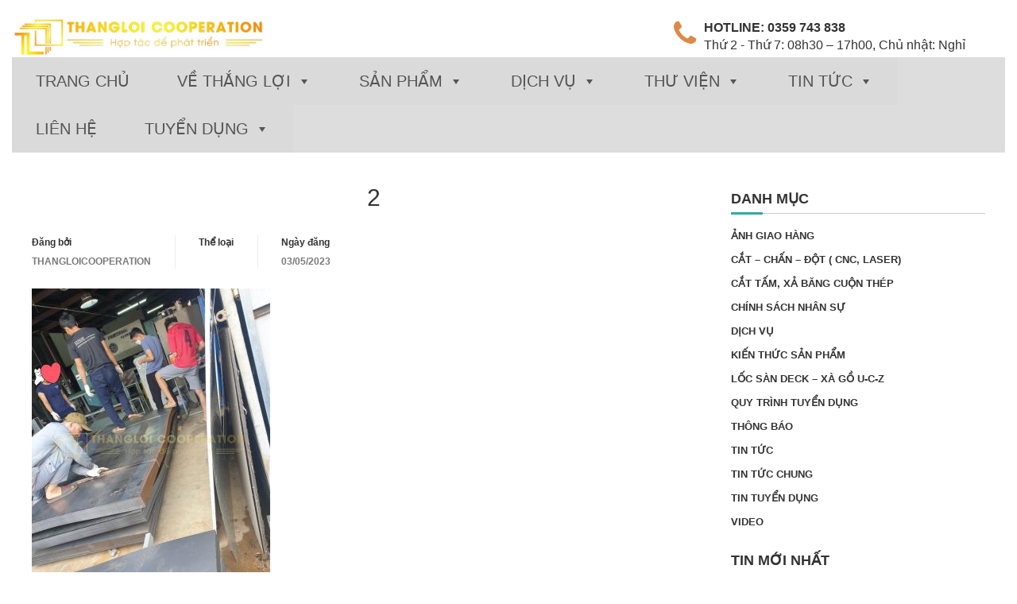

--- FILE ---
content_type: text/html; charset=UTF-8
request_url: https://tonthepthangloi.com/giao-thep-tam-san-xuat/2-50/
body_size: 12920
content:
<!DOCTYPE html>
<html lang="vi" class="smoothscroll scrollTo ">
<head>
	<meta charset="UTF-8" />
	<meta http-equiv="X-UA-Compatible" content="IE=edge" />
	<meta name="viewport" content="width=device-width" />
	<link rel="pingback" href="https://tonthepthangloi.com/xmlrpc.php" />
	<meta name="google-site-verification" content="" />
	<title>2 - Công ty cổ phần đầu tư xây dựng và phát triển công nghiệp Thắng Lợi | Công ty cổ phần đầu tư xây dựng và phát triển công nghiệp Thắng Lợi</title>
	<!-- The above 3 meta tags *must* come first in the head; any other head content must come *after* these tags -->
	<meta name='robots' content='index, follow, max-image-preview:large, max-snippet:-1, max-video-preview:-1' />

	<!-- This site is optimized with the Yoast SEO plugin v21.6 - https://yoast.com/wordpress/plugins/seo/ -->
	<link rel="canonical" href="https://tonthepthangloi.com/giao-thep-tam-san-xuat/2-50/" />
	<meta property="og:locale" content="vi_VN" />
	<meta property="og:type" content="article" />
	<meta property="og:title" content="2 - Công ty cổ phần đầu tư xây dựng và phát triển công nghiệp Thắng Lợi" />
	<meta property="og:url" content="https://tonthepthangloi.com/giao-thep-tam-san-xuat/2-50/" />
	<meta property="og:site_name" content="Công ty cổ phần đầu tư xây dựng và phát triển công nghiệp Thắng Lợi" />
	<meta property="og:image" content="https://tonthepthangloi.com/giao-thep-tam-san-xuat/2-50" />
	<meta property="og:image:width" content="960" />
	<meta property="og:image:height" content="1280" />
	<meta property="og:image:type" content="image/jpeg" />
	<script type="application/ld+json" class="yoast-schema-graph">{"@context":"https://schema.org","@graph":[{"@type":"WebPage","@id":"https://tonthepthangloi.com/giao-thep-tam-san-xuat/2-50/","url":"https://tonthepthangloi.com/giao-thep-tam-san-xuat/2-50/","name":"2 - Công ty cổ phần đầu tư xây dựng và phát triển công nghiệp Thắng Lợi","isPartOf":{"@id":"https://tonthepthangloi.com/#website"},"primaryImageOfPage":{"@id":"https://tonthepthangloi.com/giao-thep-tam-san-xuat/2-50/#primaryimage"},"image":{"@id":"https://tonthepthangloi.com/giao-thep-tam-san-xuat/2-50/#primaryimage"},"thumbnailUrl":"https://tonthepthangloi.com/userdata/8683/wp-content/uploads/2023/05/2-4.jpg","datePublished":"2023-05-03T10:20:16+00:00","dateModified":"2023-05-03T10:20:16+00:00","breadcrumb":{"@id":"https://tonthepthangloi.com/giao-thep-tam-san-xuat/2-50/#breadcrumb"},"inLanguage":"vi","potentialAction":[{"@type":"ReadAction","target":["https://tonthepthangloi.com/giao-thep-tam-san-xuat/2-50/"]}]},{"@type":"ImageObject","inLanguage":"vi","@id":"https://tonthepthangloi.com/giao-thep-tam-san-xuat/2-50/#primaryimage","url":"https://tonthepthangloi.com/userdata/8683/wp-content/uploads/2023/05/2-4.jpg","contentUrl":"https://tonthepthangloi.com/userdata/8683/wp-content/uploads/2023/05/2-4.jpg","width":960,"height":1280},{"@type":"BreadcrumbList","@id":"https://tonthepthangloi.com/giao-thep-tam-san-xuat/2-50/#breadcrumb","itemListElement":[{"@type":"ListItem","position":1,"name":"Home","item":"https://tonthepthangloi.com/"},{"@type":"ListItem","position":2,"name":"Giao Thép Tấm Sản Xuất","item":"https://tonthepthangloi.com/giao-thep-tam-san-xuat/"},{"@type":"ListItem","position":3,"name":"2"}]},{"@type":"WebSite","@id":"https://tonthepthangloi.com/#website","url":"https://tonthepthangloi.com/","name":"Công ty cổ phần đầu tư xây dựng và phát triển công nghiệp Thắng Lợi","description":"","potentialAction":[{"@type":"SearchAction","target":{"@type":"EntryPoint","urlTemplate":"https://tonthepthangloi.com/?s={search_term_string}"},"query-input":"required name=search_term_string"}],"inLanguage":"vi"}]}</script>
	<!-- / Yoast SEO plugin. -->


<link rel="alternate" type="application/rss+xml" title="Công ty cổ phần đầu tư xây dựng và phát triển công nghiệp Thắng Lợi &raquo; 2 Dòng phản hồi" href="https://tonthepthangloi.com/giao-thep-tam-san-xuat/2-50/feed/" />
<link rel='stylesheet' id='wp-block-library-css' href='https://tonthepthangloi.com/wp-includes/css/dist/block-library/style.min.css?ver=6.4.1' type='text/css' media='all' />
<style id='classic-theme-styles-inline-css' type='text/css'>
/*! This file is auto-generated */
.wp-block-button__link{color:#fff;background-color:#32373c;border-radius:9999px;box-shadow:none;text-decoration:none;padding:calc(.667em + 2px) calc(1.333em + 2px);font-size:1.125em}.wp-block-file__button{background:#32373c;color:#fff;text-decoration:none}
</style>
<style id='global-styles-inline-css' type='text/css'>
body{--wp--preset--color--black: #000000;--wp--preset--color--cyan-bluish-gray: #abb8c3;--wp--preset--color--white: #ffffff;--wp--preset--color--pale-pink: #f78da7;--wp--preset--color--vivid-red: #cf2e2e;--wp--preset--color--luminous-vivid-orange: #ff6900;--wp--preset--color--luminous-vivid-amber: #fcb900;--wp--preset--color--light-green-cyan: #7bdcb5;--wp--preset--color--vivid-green-cyan: #00d084;--wp--preset--color--pale-cyan-blue: #8ed1fc;--wp--preset--color--vivid-cyan-blue: #0693e3;--wp--preset--color--vivid-purple: #9b51e0;--wp--preset--gradient--vivid-cyan-blue-to-vivid-purple: linear-gradient(135deg,rgba(6,147,227,1) 0%,rgb(155,81,224) 100%);--wp--preset--gradient--light-green-cyan-to-vivid-green-cyan: linear-gradient(135deg,rgb(122,220,180) 0%,rgb(0,208,130) 100%);--wp--preset--gradient--luminous-vivid-amber-to-luminous-vivid-orange: linear-gradient(135deg,rgba(252,185,0,1) 0%,rgba(255,105,0,1) 100%);--wp--preset--gradient--luminous-vivid-orange-to-vivid-red: linear-gradient(135deg,rgba(255,105,0,1) 0%,rgb(207,46,46) 100%);--wp--preset--gradient--very-light-gray-to-cyan-bluish-gray: linear-gradient(135deg,rgb(238,238,238) 0%,rgb(169,184,195) 100%);--wp--preset--gradient--cool-to-warm-spectrum: linear-gradient(135deg,rgb(74,234,220) 0%,rgb(151,120,209) 20%,rgb(207,42,186) 40%,rgb(238,44,130) 60%,rgb(251,105,98) 80%,rgb(254,248,76) 100%);--wp--preset--gradient--blush-light-purple: linear-gradient(135deg,rgb(255,206,236) 0%,rgb(152,150,240) 100%);--wp--preset--gradient--blush-bordeaux: linear-gradient(135deg,rgb(254,205,165) 0%,rgb(254,45,45) 50%,rgb(107,0,62) 100%);--wp--preset--gradient--luminous-dusk: linear-gradient(135deg,rgb(255,203,112) 0%,rgb(199,81,192) 50%,rgb(65,88,208) 100%);--wp--preset--gradient--pale-ocean: linear-gradient(135deg,rgb(255,245,203) 0%,rgb(182,227,212) 50%,rgb(51,167,181) 100%);--wp--preset--gradient--electric-grass: linear-gradient(135deg,rgb(202,248,128) 0%,rgb(113,206,126) 100%);--wp--preset--gradient--midnight: linear-gradient(135deg,rgb(2,3,129) 0%,rgb(40,116,252) 100%);--wp--preset--font-size--small: 13px;--wp--preset--font-size--medium: 20px;--wp--preset--font-size--large: 36px;--wp--preset--font-size--x-large: 42px;--wp--preset--spacing--20: 0.44rem;--wp--preset--spacing--30: 0.67rem;--wp--preset--spacing--40: 1rem;--wp--preset--spacing--50: 1.5rem;--wp--preset--spacing--60: 2.25rem;--wp--preset--spacing--70: 3.38rem;--wp--preset--spacing--80: 5.06rem;--wp--preset--shadow--natural: 6px 6px 9px rgba(0, 0, 0, 0.2);--wp--preset--shadow--deep: 12px 12px 50px rgba(0, 0, 0, 0.4);--wp--preset--shadow--sharp: 6px 6px 0px rgba(0, 0, 0, 0.2);--wp--preset--shadow--outlined: 6px 6px 0px -3px rgba(255, 255, 255, 1), 6px 6px rgba(0, 0, 0, 1);--wp--preset--shadow--crisp: 6px 6px 0px rgba(0, 0, 0, 1);}:where(.is-layout-flex){gap: 0.5em;}:where(.is-layout-grid){gap: 0.5em;}body .is-layout-flow > .alignleft{float: left;margin-inline-start: 0;margin-inline-end: 2em;}body .is-layout-flow > .alignright{float: right;margin-inline-start: 2em;margin-inline-end: 0;}body .is-layout-flow > .aligncenter{margin-left: auto !important;margin-right: auto !important;}body .is-layout-constrained > .alignleft{float: left;margin-inline-start: 0;margin-inline-end: 2em;}body .is-layout-constrained > .alignright{float: right;margin-inline-start: 2em;margin-inline-end: 0;}body .is-layout-constrained > .aligncenter{margin-left: auto !important;margin-right: auto !important;}body .is-layout-constrained > :where(:not(.alignleft):not(.alignright):not(.alignfull)){max-width: var(--wp--style--global--content-size);margin-left: auto !important;margin-right: auto !important;}body .is-layout-constrained > .alignwide{max-width: var(--wp--style--global--wide-size);}body .is-layout-flex{display: flex;}body .is-layout-flex{flex-wrap: wrap;align-items: center;}body .is-layout-flex > *{margin: 0;}body .is-layout-grid{display: grid;}body .is-layout-grid > *{margin: 0;}:where(.wp-block-columns.is-layout-flex){gap: 2em;}:where(.wp-block-columns.is-layout-grid){gap: 2em;}:where(.wp-block-post-template.is-layout-flex){gap: 1.25em;}:where(.wp-block-post-template.is-layout-grid){gap: 1.25em;}.has-black-color{color: var(--wp--preset--color--black) !important;}.has-cyan-bluish-gray-color{color: var(--wp--preset--color--cyan-bluish-gray) !important;}.has-white-color{color: var(--wp--preset--color--white) !important;}.has-pale-pink-color{color: var(--wp--preset--color--pale-pink) !important;}.has-vivid-red-color{color: var(--wp--preset--color--vivid-red) !important;}.has-luminous-vivid-orange-color{color: var(--wp--preset--color--luminous-vivid-orange) !important;}.has-luminous-vivid-amber-color{color: var(--wp--preset--color--luminous-vivid-amber) !important;}.has-light-green-cyan-color{color: var(--wp--preset--color--light-green-cyan) !important;}.has-vivid-green-cyan-color{color: var(--wp--preset--color--vivid-green-cyan) !important;}.has-pale-cyan-blue-color{color: var(--wp--preset--color--pale-cyan-blue) !important;}.has-vivid-cyan-blue-color{color: var(--wp--preset--color--vivid-cyan-blue) !important;}.has-vivid-purple-color{color: var(--wp--preset--color--vivid-purple) !important;}.has-black-background-color{background-color: var(--wp--preset--color--black) !important;}.has-cyan-bluish-gray-background-color{background-color: var(--wp--preset--color--cyan-bluish-gray) !important;}.has-white-background-color{background-color: var(--wp--preset--color--white) !important;}.has-pale-pink-background-color{background-color: var(--wp--preset--color--pale-pink) !important;}.has-vivid-red-background-color{background-color: var(--wp--preset--color--vivid-red) !important;}.has-luminous-vivid-orange-background-color{background-color: var(--wp--preset--color--luminous-vivid-orange) !important;}.has-luminous-vivid-amber-background-color{background-color: var(--wp--preset--color--luminous-vivid-amber) !important;}.has-light-green-cyan-background-color{background-color: var(--wp--preset--color--light-green-cyan) !important;}.has-vivid-green-cyan-background-color{background-color: var(--wp--preset--color--vivid-green-cyan) !important;}.has-pale-cyan-blue-background-color{background-color: var(--wp--preset--color--pale-cyan-blue) !important;}.has-vivid-cyan-blue-background-color{background-color: var(--wp--preset--color--vivid-cyan-blue) !important;}.has-vivid-purple-background-color{background-color: var(--wp--preset--color--vivid-purple) !important;}.has-black-border-color{border-color: var(--wp--preset--color--black) !important;}.has-cyan-bluish-gray-border-color{border-color: var(--wp--preset--color--cyan-bluish-gray) !important;}.has-white-border-color{border-color: var(--wp--preset--color--white) !important;}.has-pale-pink-border-color{border-color: var(--wp--preset--color--pale-pink) !important;}.has-vivid-red-border-color{border-color: var(--wp--preset--color--vivid-red) !important;}.has-luminous-vivid-orange-border-color{border-color: var(--wp--preset--color--luminous-vivid-orange) !important;}.has-luminous-vivid-amber-border-color{border-color: var(--wp--preset--color--luminous-vivid-amber) !important;}.has-light-green-cyan-border-color{border-color: var(--wp--preset--color--light-green-cyan) !important;}.has-vivid-green-cyan-border-color{border-color: var(--wp--preset--color--vivid-green-cyan) !important;}.has-pale-cyan-blue-border-color{border-color: var(--wp--preset--color--pale-cyan-blue) !important;}.has-vivid-cyan-blue-border-color{border-color: var(--wp--preset--color--vivid-cyan-blue) !important;}.has-vivid-purple-border-color{border-color: var(--wp--preset--color--vivid-purple) !important;}.has-vivid-cyan-blue-to-vivid-purple-gradient-background{background: var(--wp--preset--gradient--vivid-cyan-blue-to-vivid-purple) !important;}.has-light-green-cyan-to-vivid-green-cyan-gradient-background{background: var(--wp--preset--gradient--light-green-cyan-to-vivid-green-cyan) !important;}.has-luminous-vivid-amber-to-luminous-vivid-orange-gradient-background{background: var(--wp--preset--gradient--luminous-vivid-amber-to-luminous-vivid-orange) !important;}.has-luminous-vivid-orange-to-vivid-red-gradient-background{background: var(--wp--preset--gradient--luminous-vivid-orange-to-vivid-red) !important;}.has-very-light-gray-to-cyan-bluish-gray-gradient-background{background: var(--wp--preset--gradient--very-light-gray-to-cyan-bluish-gray) !important;}.has-cool-to-warm-spectrum-gradient-background{background: var(--wp--preset--gradient--cool-to-warm-spectrum) !important;}.has-blush-light-purple-gradient-background{background: var(--wp--preset--gradient--blush-light-purple) !important;}.has-blush-bordeaux-gradient-background{background: var(--wp--preset--gradient--blush-bordeaux) !important;}.has-luminous-dusk-gradient-background{background: var(--wp--preset--gradient--luminous-dusk) !important;}.has-pale-ocean-gradient-background{background: var(--wp--preset--gradient--pale-ocean) !important;}.has-electric-grass-gradient-background{background: var(--wp--preset--gradient--electric-grass) !important;}.has-midnight-gradient-background{background: var(--wp--preset--gradient--midnight) !important;}.has-small-font-size{font-size: var(--wp--preset--font-size--small) !important;}.has-medium-font-size{font-size: var(--wp--preset--font-size--medium) !important;}.has-large-font-size{font-size: var(--wp--preset--font-size--large) !important;}.has-x-large-font-size{font-size: var(--wp--preset--font-size--x-large) !important;}
.wp-block-navigation a:where(:not(.wp-element-button)){color: inherit;}
:where(.wp-block-post-template.is-layout-flex){gap: 1.25em;}:where(.wp-block-post-template.is-layout-grid){gap: 1.25em;}
:where(.wp-block-columns.is-layout-flex){gap: 2em;}:where(.wp-block-columns.is-layout-grid){gap: 2em;}
.wp-block-pullquote{font-size: 1.5em;line-height: 1.6;}
</style>
<link rel='stylesheet' id='contact-form-7-css' href='https://tonthepthangloi.com/csvr-plugin/contact-form-7/includes/css/styles.css?ver=5.6.4' type='text/css' media='all' />
<link rel='stylesheet' id='keyweb_header-css' href='https://tonthepthangloi.com/userdata/8683/wp-content/themes/keyweb/css/1.header.css?ver=6.4.1' type='text/css' media='all' />
<link rel='stylesheet' id='keyweb_layout-css' href='https://tonthepthangloi.com/userdata/8683/wp-content/themes/keyweb/css/1.layout.css?ver=6.4.1' type='text/css' media='all' />
<link rel='stylesheet' id='keyweb_tagstyle-css' href='https://tonthepthangloi.com/userdata/8683/wp-content/themes/keyweb/css/1.tagstyle.css?ver=6.4.1' type='text/css' media='all' />
<link rel='stylesheet' id='wp-pagenavi-css' href='https://tonthepthangloi.com/csvr-plugin/wp-pagenavi/pagenavi-css.css?ver=2.70' type='text/css' media='all' />
<link rel='stylesheet' id='megamenu-css' href='https://tonthepthangloi.com/userdata/8683/wp-content/uploads/maxmegamenu/style.css?ver=461a67' type='text/css' media='all' />
<link rel='stylesheet' id='dashicons-css' href='https://tonthepthangloi.com/wp-includes/css/dashicons.min.css?ver=6.4.1' type='text/css' media='all' />
<!--n2css--><script type="text/javascript" src="https://tonthepthangloi.com/wp-includes/js/jquery/jquery.min.js?ver=3.7.1" id="jquery-core-js"></script>
<script type="text/javascript" src="https://tonthepthangloi.com/userdata/8683/wp-content/themes/keyweb/js/1.1default.js?ver=6.4.1" id="keyweb_1default-js"></script>
<script type="text/javascript" src="https://tonthepthangloi.com/wp-includes/js/jquery/jquery-migrate.min.js?ver=3.4.1" id="jquery-migrate-js"></script>
<link rel="https://api.w.org/" href="https://tonthepthangloi.com/wp-json/" /><link rel="alternate" type="application/json" href="https://tonthepthangloi.com/wp-json/wp/v2/media/1745" /><link rel="EditURI" type="application/rsd+xml" title="RSD" href="https://tonthepthangloi.com/xmlrpc.php?rsd" />
<meta name="generator" content="WordPress 6.4.1" />
<link rel='shortlink' href='https://tonthepthangloi.com/?p=1745' />
<link rel="alternate" type="application/json+oembed" href="https://tonthepthangloi.com/wp-json/oembed/1.0/embed?url=https%3A%2F%2Ftonthepthangloi.com%2Fgiao-thep-tam-san-xuat%2F2-50%2F" />
<link rel="alternate" type="text/xml+oembed" href="https://tonthepthangloi.com/wp-json/oembed/1.0/embed?url=https%3A%2F%2Ftonthepthangloi.com%2Fgiao-thep-tam-san-xuat%2F2-50%2F&#038;format=xml" />
<link rel="icon" href="https://tonthepthangloi.com/userdata/8683/wp-content/uploads/2023/03/cropped-logo-kg-nen-32x32.png" sizes="32x32" />
<link rel="icon" href="https://tonthepthangloi.com/userdata/8683/wp-content/uploads/2023/03/cropped-logo-kg-nen-192x192.png" sizes="192x192" />
<link rel="apple-touch-icon" href="https://tonthepthangloi.com/userdata/8683/wp-content/uploads/2023/03/cropped-logo-kg-nen-180x180.png" />
<meta name="msapplication-TileImage" content="https://tonthepthangloi.com/userdata/8683/wp-content/uploads/2023/03/cropped-logo-kg-nen-270x270.png" />
		<style type="text/css" id="wp-custom-css">
			.phan-ba{
	display:none
}
.phan-nam .inner-container .p5-box-1 .p5-img1 img{
	max-width: 75%;
}
.phan-sau .inner-banner {
    max-width: 900px;
}		</style>
		<style type="text/css">/** Mega Menu CSS: fs **/</style>
	<style type="text/css">
@media only screen and (min-width: 1100px) {
.full-menubar {
	position: sticky;
	top: 0;
}
}
/* Màu chính */
	.p3-right-content2, a.btn-rm, .p7-blog a.btn-rm, .full-footer-box, .wp-pagenavi a:hover, .wp-pagenavi span.current, .content-blog-left .month, .wpcf7-form .wpcf7-submit {
		background-color: #de8949 !important;
	}
	.full-footer {
		background-color: rgba(222,137,73,0.8) !important;
	}
	.hi i, .p1-box h3 a, a.rm, .p3-right-content h2, .p5-box-1 .p5-box-detail h2, .p5-box-2 .p5-box-detail h2, .p7-blog h3 a, .about-p2 h4, .service-main h4 a, .dv-p3-detail h3, .prj-single h4, .content-blog-right h3 a, .content-blog-left .day, .tt-box h4 {
		color: #de8949 !important;
	}
	.p3-right-content1, .wp-pagenavi a:hover, .wp-pagenavi span.current, .wpcf7-form .wpcf7-submit {
		border-color: #de8949 !important;
	}
/* Màu thứ cấp */
	.full-menubar, .p3-left, .phan-nam, .phan-tam {
		background-color: #EEEEEE !important;
	}
/* Màu tương phản */
	.phan-hai, a.btn-rm:hover, .p7-blog a.btn-rm:hover, .section-header::after, .heading_box::before, .wpcf7-form .wpcf7-submit:hover {
		background-color: #39A9A4 !important;
	}
	.wpcf7-form .wpcf7-submit:hover {
		border-color: #39A9A4 !important;
	}
	.p1-box h3 a:hover, a.rm:hover, .p7-blog h3:hover a, .service-main h4 a:hover, .prj-single h4:hover, .item-post .post-content h5 a:hover, .entry-blog a:hover {
		color:  #39A9A4 !important;
	}
		.ads-left-body,.ads-right-body{position:absolute;top:180px;overflow:hidden;width:155px}.ads-left-body{left:10px}.ads-right-body{right:10px}#bttop{z-index:999;position:fixed;border-radius:50%;bottom:115px;color:#fff;font-size:20px;opacity:1;text-align:center;width:40px;height:40px;line-height:35px;right:50px;transition:.3s;cursor:pointer;background-color:#39A9A4;display:none}.kw-popup{position:fixed;left:50%;top:50%;box-sizing:border-box;z-index:9999999;display:none;transform:translateX(-50%) translateY(-50%);-webkit-transform:translateX(-50%) translateY(-50%);-ms-transform:translateX(-50%) translateY(-50%);-o-transform:translateX(-50%) translateY(-50%)}.kw-popup .close-popup{color:#fff;position:absolute;right:2px;top:2px;font-size:34px;opacity:.8;cursor:pointer}.kw-popup .close-popup:hover{opacity:1}.kw-popup-overlay{position:fixed;top:0;right:0;bottom:0;left:0;background:rgba(0,0,0,.8);z-index:999999;display:none}.kw-popup-inner{float:left;width:100%;height:100%;box-sizing:border-box}.close-popup-note{position:absolute;left:0;width:100%;text-align:center;z-index:99999;color:#fff;font-size:11px;top:0}.close-popup-note span{font-size:13px}@media only screen and (max-width:1200px){.ads-left-body,.ads-right-body{display: none;}}@media only screen and (max-width:800px){.kw-popup .close-popup{font-size:28px}}@media only screen and (max-width:500px){.kw-popup .close-popup{font-size:20px}}
</style>

</head>

<body class="attachment attachment-template-default single single-attachment postid-1745 attachmentid-1745 attachment-jpeg woocommerce mega-menu-primary">

	<div id="full-container">
		<!-- header main -->
				<div class="full-header full-row">
			<div class="inner-container inner-header">
				<div class="header-wrapper flex">
					<div class="header-logo pull-left">
						<a href="https://tonthepthangloi.com">
							<img src="https://tonthepthangloi.com/userdata/8683/wp-content/uploads/2023/03/13-05-1.jpg" alt="Công ty cổ phần đầu tư xây dựng và phát triển công nghiệp Thắng Lợi"/>
						</a>
					</div>
					<div class="header-info pull-right wow flipInX" >
						<div class="hi hi1">
							<i class="fa fa-phone"></i>
							<div class="hi-content">
								<strong>HOTLINE: 0359 743 838</strong> <br>
								<span>Thứ 2 - Thứ 7: 08h30 – 17h00, Chủ nhật: Nghỉ</span>
							</div>
						</div>
						<div class="hi hi2">
							<i class="fa fa-map-marker"></i>
							<div class="hi-content">
								<strong>Địa chỉ: Số 47 </strong> <br>
								<span>LK11B, KĐT Mỗ Lao, Hà Đông, Hà Nội</span>
							</div>
						</div>
					</div>
				</div>
			</div>
		</div>
		<!--end full-header-->

		<div class="full-menubar full-row">
			<div class="inner-container inner-menubar">
				<nav id="menubar">
					<div id="mega-menu-wrap-primary" class="mega-menu-wrap"><div class="mega-menu-toggle"><div class="mega-toggle-blocks-left"></div><div class="mega-toggle-blocks-center"></div><div class="mega-toggle-blocks-right"><div class='mega-toggle-block mega-menu-toggle-block mega-toggle-block-1' id='mega-toggle-block-1' tabindex='0'><span class='mega-toggle-label' role='button' aria-expanded='false'><span class='mega-toggle-label-closed'></span><span class='mega-toggle-label-open'></span></span></div></div></div><ul id="mega-menu-primary" class="mega-menu max-mega-menu mega-menu-horizontal mega-no-js" data-event="hover_intent" data-effect="fade_up" data-effect-speed="200" data-effect-mobile="slide_right" data-effect-speed-mobile="200" data-mobile-force-width="false" data-second-click="go" data-document-click="collapse" data-vertical-behaviour="standard" data-breakpoint="768" data-unbind="true" data-mobile-state="collapse_all" data-hover-intent-timeout="300" data-hover-intent-interval="100"><li class='mega-menu-item mega-menu-item-type-post_type mega-menu-item-object-page mega-menu-item-home mega-align-bottom-left mega-menu-flyout mega-menu-item-16' id='mega-menu-item-16'><a class="mega-menu-link" href="https://tonthepthangloi.com/" tabindex="0">Trang chủ</a></li><li class='mega-menu-item mega-menu-item-type-custom mega-menu-item-object-custom mega-menu-item-has-children mega-align-bottom-left mega-menu-flyout mega-menu-item-900' id='mega-menu-item-900'><a class="mega-menu-link" href="#" aria-haspopup="true" aria-expanded="false" tabindex="0">Về Thắng Lợi<span class="mega-indicator"></span></a>
<ul class="mega-sub-menu">
<li class='mega-menu-item mega-menu-item-type-post_type mega-menu-item-object-page mega-menu-item-738' id='mega-menu-item-738'><a class="mega-menu-link" href="https://tonthepthangloi.com/gioi-thieu/thu-ngo/">Thư ngỏ</a></li><li class='mega-menu-item mega-menu-item-type-post_type mega-menu-item-object-page mega-menu-item-737' id='mega-menu-item-737'><a class="mega-menu-link" href="https://tonthepthangloi.com/gioi-thieu/tam-nhin-su-menh/">Tầm nhìn – Sứ mệnh</a></li><li class='mega-menu-item mega-menu-item-type-post_type mega-menu-item-object-page mega-menu-item-736' id='mega-menu-item-736'><a class="mega-menu-link" href="https://tonthepthangloi.com/gioi-thieu/gia-tri-cot-loi/">Giá trị cốt lõi</a></li><li class='mega-menu-item mega-menu-item-type-post_type mega-menu-item-object-page mega-menu-item-739' id='mega-menu-item-739'><a class="mega-menu-link" href="https://tonthepthangloi.com/gioi-thieu/van-hoa-doanh-nghiep/">Văn hóa doanh nghiệp</a></li><li class='mega-menu-item mega-menu-item-type-post_type mega-menu-item-object-page mega-menu-item-735' id='mega-menu-item-735'><a class="mega-menu-link" href="https://tonthepthangloi.com/gioi-thieu/bo-may-to-chuc/">Bộ máy tổ chức</a></li></ul>
</li><li class='mega-menu-item mega-menu-item-type-post_type_archive mega-menu-item-object-san-pham mega-menu-item-has-children mega-align-bottom-left mega-menu-flyout mega-menu-item-676' id='mega-menu-item-676'><a class="mega-menu-link" href="https://tonthepthangloi.com/san-pham/" aria-haspopup="true" aria-expanded="false" tabindex="0">Sản phẩm<span class="mega-indicator"></span></a>
<ul class="mega-sub-menu">
<li class='mega-menu-item mega-menu-item-type-taxonomy mega-menu-item-object-danh-muc-san-pham mega-menu-item-has-children mega-menu-item-740' id='mega-menu-item-740'><a class="mega-menu-link" href="https://tonthepthangloi.com/danh-muc-san-pham/thep-la-bang-cuon/" aria-haspopup="true" aria-expanded="false">Thép Lá - Băng - Cuộn<span class="mega-indicator"></span></a>
	<ul class="mega-sub-menu">
<li class='mega-menu-item mega-menu-item-type-taxonomy mega-menu-item-object-danh-muc-san-pham mega-menu-item-741' id='mega-menu-item-741'><a class="mega-menu-link" href="https://tonthepthangloi.com/danh-muc-san-pham/thep-can-nguoi/">Thép cán nguội</a></li><li class='mega-menu-item mega-menu-item-type-taxonomy mega-menu-item-object-danh-muc-san-pham mega-menu-item-742' id='mega-menu-item-742'><a class="mega-menu-link" href="https://tonthepthangloi.com/danh-muc-san-pham/thep-can-nong/">Thép cán nóng</a></li><li class='mega-menu-item mega-menu-item-type-taxonomy mega-menu-item-object-danh-muc-san-pham mega-menu-item-743' id='mega-menu-item-743'><a class="mega-menu-link" href="https://tonthepthangloi.com/danh-muc-san-pham/thep-ma-chi/">Thép mạ chì</a></li><li class='mega-menu-item mega-menu-item-type-taxonomy mega-menu-item-object-danh-muc-san-pham mega-menu-item-744' id='mega-menu-item-744'><a class="mega-menu-link" href="https://tonthepthangloi.com/danh-muc-san-pham/thep-ma-dien/">Thép mạ điện</a></li><li class='mega-menu-item mega-menu-item-type-taxonomy mega-menu-item-object-danh-muc-san-pham mega-menu-item-745' id='mega-menu-item-745'><a class="mega-menu-link" href="https://tonthepthangloi.com/danh-muc-san-pham/thep-ma-kem/">Thép mạ kẽm</a></li><li class='mega-menu-item mega-menu-item-type-taxonomy mega-menu-item-object-danh-muc-san-pham mega-menu-item-746' id='mega-menu-item-746'><a class="mega-menu-link" href="https://tonthepthangloi.com/danh-muc-san-pham/thep-tam-nham-chong-truot/">Thép tấm nhám, chống trượt</a></li>	</ul>
</li><li class='mega-menu-item mega-menu-item-type-taxonomy mega-menu-item-object-danh-muc-san-pham mega-menu-item-has-children mega-menu-item-747' id='mega-menu-item-747'><a class="mega-menu-link" href="https://tonthepthangloi.com/danh-muc-san-pham/thep-xay-dung/" aria-haspopup="true" aria-expanded="false">Thép Xây Dựng<span class="mega-indicator"></span></a>
	<ul class="mega-sub-menu">
<li class='mega-menu-item mega-menu-item-type-taxonomy mega-menu-item-object-danh-muc-san-pham mega-menu-item-749' id='mega-menu-item-749'><a class="mega-menu-link" href="https://tonthepthangloi.com/danh-muc-san-pham/thep-cuon/">Thép cuộn</a></li><li class='mega-menu-item mega-menu-item-type-taxonomy mega-menu-item-object-danh-muc-san-pham mega-menu-item-748' id='mega-menu-item-748'><a class="mega-menu-link" href="https://tonthepthangloi.com/danh-muc-san-pham/thep-cay/">Thép cây</a></li>	</ul>
</li><li class='mega-menu-item mega-menu-item-type-taxonomy mega-menu-item-object-danh-muc-san-pham mega-menu-item-has-children mega-menu-item-754' id='mega-menu-item-754'><a class="mega-menu-link" href="https://tonthepthangloi.com/danh-muc-san-pham/thep-ket-cau/" aria-haspopup="true" aria-expanded="false">Thép Kết Cấu<span class="mega-indicator"></span></a>
	<ul class="mega-sub-menu">
<li class='mega-menu-item mega-menu-item-type-taxonomy mega-menu-item-object-danh-muc-san-pham mega-menu-item-755' id='mega-menu-item-755'><a class="mega-menu-link" href="https://tonthepthangloi.com/danh-muc-san-pham/ban-ma/">Bản Mã</a></li><li class='mega-menu-item mega-menu-item-type-taxonomy mega-menu-item-object-danh-muc-san-pham mega-menu-item-756' id='mega-menu-item-756'><a class="mega-menu-link" href="https://tonthepthangloi.com/danh-muc-san-pham/thanh-la-lap-la/">Thanh la (Lập là)</a></li><li class='mega-menu-item mega-menu-item-type-taxonomy mega-menu-item-object-danh-muc-san-pham mega-menu-item-757' id='mega-menu-item-757'><a class="mega-menu-link" href="https://tonthepthangloi.com/danh-muc-san-pham/thep-hinh-u-i-v/">Thép hình U-I-V</a></li><li class='mega-menu-item mega-menu-item-type-taxonomy mega-menu-item-object-danh-muc-san-pham mega-menu-item-758' id='mega-menu-item-758'><a class="mega-menu-link" href="https://tonthepthangloi.com/danh-muc-san-pham/thep-ray/">Thép ray</a></li><li class='mega-menu-item mega-menu-item-type-taxonomy mega-menu-item-object-danh-muc-san-pham mega-menu-item-759' id='mega-menu-item-759'><a class="mega-menu-link" href="https://tonthepthangloi.com/danh-muc-san-pham/thep-tam-cuon/">Thép tấm, cuộn</a></li><li class='mega-menu-item mega-menu-item-type-taxonomy mega-menu-item-object-danh-muc-san-pham mega-menu-item-760' id='mega-menu-item-760'><a class="mega-menu-link" href="https://tonthepthangloi.com/danh-muc-san-pham/xa-go-san-deck/">Xà Gồ - Sàn Deck</a></li>	</ul>
</li><li class='mega-menu-item mega-menu-item-type-taxonomy mega-menu-item-object-danh-muc-san-pham mega-menu-item-has-children mega-menu-item-768' id='mega-menu-item-768'><a class="mega-menu-link" href="https://tonthepthangloi.com/danh-muc-san-pham/thep-ong-hop/" aria-haspopup="true" aria-expanded="false">Thép Ống Hộp<span class="mega-indicator"></span></a>
	<ul class="mega-sub-menu">
<li class='mega-menu-item mega-menu-item-type-taxonomy mega-menu-item-object-danh-muc-san-pham mega-menu-item-769' id='mega-menu-item-769'><a class="mega-menu-link" href="https://tonthepthangloi.com/danh-muc-san-pham/ong-duc/">Ống Đúc</a></li><li class='mega-menu-item mega-menu-item-type-taxonomy mega-menu-item-object-danh-muc-san-pham mega-menu-item-770' id='mega-menu-item-770'><a class="mega-menu-link" href="https://tonthepthangloi.com/danh-muc-san-pham/thep-ong-hop-den/">Thép ống hộp đen</a></li><li class='mega-menu-item mega-menu-item-type-taxonomy mega-menu-item-object-danh-muc-san-pham mega-menu-item-771' id='mega-menu-item-771'><a class="mega-menu-link" href="https://tonthepthangloi.com/danh-muc-san-pham/thep-ong-hop-ma-chi/">Thép ống hộp mạ chì</a></li><li class='mega-menu-item mega-menu-item-type-taxonomy mega-menu-item-object-danh-muc-san-pham mega-menu-item-772' id='mega-menu-item-772'><a class="mega-menu-link" href="https://tonthepthangloi.com/danh-muc-san-pham/thep-ong-hop-ma-kem/">Thép ống hộp mạ kẽm</a></li>	</ul>
</li><li class='mega-menu-item mega-menu-item-type-taxonomy mega-menu-item-object-danh-muc-san-pham mega-menu-item-has-children mega-menu-item-750' id='mega-menu-item-750'><a class="mega-menu-link" href="https://tonthepthangloi.com/danh-muc-san-pham/thep-co-khi-che-tao/" aria-haspopup="true" aria-expanded="false">Thép Cơ Khí, Chế Tạo<span class="mega-indicator"></span></a>
	<ul class="mega-sub-menu">
<li class='mega-menu-item mega-menu-item-type-taxonomy mega-menu-item-object-danh-muc-san-pham mega-menu-item-797' id='mega-menu-item-797'><a class="mega-menu-link" href="https://tonthepthangloi.com/danh-muc-san-pham/thep-lam-khuon/">Thép làm khuôn</a></li><li class='mega-menu-item mega-menu-item-type-taxonomy mega-menu-item-object-danh-muc-san-pham mega-menu-item-795' id='mega-menu-item-795'><a class="mega-menu-link" href="https://tonthepthangloi.com/danh-muc-san-pham/thep-chong-mai-mon-hardox/">Thép chống mài mòn Hardox</a></li><li class='mega-menu-item mega-menu-item-type-taxonomy mega-menu-item-object-danh-muc-san-pham mega-menu-item-796' id='mega-menu-item-796'><a class="mega-menu-link" href="https://tonthepthangloi.com/danh-muc-san-pham/thep-hop-kim/">Thép hợp kim</a></li><li class='mega-menu-item mega-menu-item-type-taxonomy mega-menu-item-object-danh-muc-san-pham mega-menu-item-794' id='mega-menu-item-794'><a class="mega-menu-link" href="https://tonthepthangloi.com/danh-muc-san-pham/thep-carbon/">Thép carbon</a></li>	</ul>
</li><li class='mega-menu-item mega-menu-item-type-taxonomy mega-menu-item-object-danh-muc-san-pham mega-menu-item-has-children mega-menu-item-761' id='mega-menu-item-761'><a class="mega-menu-link" href="https://tonthepthangloi.com/danh-muc-san-pham/thep-khong-gi-inox/" aria-haspopup="true" aria-expanded="false">Thép Không Gỉ (Inox)<span class="mega-indicator"></span></a>
	<ul class="mega-sub-menu">
<li class='mega-menu-item mega-menu-item-type-taxonomy mega-menu-item-object-danh-muc-san-pham mega-menu-item-762' id='mega-menu-item-762'><a class="mega-menu-link" href="https://tonthepthangloi.com/danh-muc-san-pham/inox-day-cuon/">Dây Inox</a></li><li class='mega-menu-item mega-menu-item-type-taxonomy mega-menu-item-object-danh-muc-san-pham mega-menu-item-763' id='mega-menu-item-763'><a class="mega-menu-link" href="https://tonthepthangloi.com/danh-muc-san-pham/inox-lap-cay-dac/">Láp inox (cây đặc)</a></li><li class='mega-menu-item mega-menu-item-type-taxonomy mega-menu-item-object-danh-muc-san-pham mega-menu-item-764' id='mega-menu-item-764'><a class="mega-menu-link" href="https://tonthepthangloi.com/danh-muc-san-pham/inox-ong-hop/">Ống Hộp Inox</a></li><li class='mega-menu-item mega-menu-item-type-taxonomy mega-menu-item-object-danh-muc-san-pham mega-menu-item-765' id='mega-menu-item-765'><a class="mega-menu-link" href="https://tonthepthangloi.com/danh-muc-san-pham/inox-tam-cuon/">Tấm cuộn Inox</a></li><li class='mega-menu-item mega-menu-item-type-taxonomy mega-menu-item-object-danh-muc-san-pham mega-menu-item-766' id='mega-menu-item-766'><a class="mega-menu-link" href="https://tonthepthangloi.com/danh-muc-san-pham/inox-thanh-la/">Thanh la Inox</a></li><li class='mega-menu-item mega-menu-item-type-taxonomy mega-menu-item-object-danh-muc-san-pham mega-menu-item-767' id='mega-menu-item-767'><a class="mega-menu-link" href="https://tonthepthangloi.com/danh-muc-san-pham/inox-v-goc/">V góc Inox</a></li>	</ul>
</li></ul>
</li><li class='mega-menu-item mega-menu-item-type-taxonomy mega-menu-item-object-category mega-menu-item-has-children mega-align-bottom-left mega-menu-flyout mega-menu-item-3133' id='mega-menu-item-3133'><a class="mega-menu-link" href="https://tonthepthangloi.com/cm/dich-vu/" aria-haspopup="true" aria-expanded="false" tabindex="0">Dịch vụ<span class="mega-indicator"></span></a>
<ul class="mega-sub-menu">
<li class='mega-menu-item mega-menu-item-type-taxonomy mega-menu-item-object-category mega-menu-item-3135' id='mega-menu-item-3135'><a class="mega-menu-link" href="https://tonthepthangloi.com/cm/cat-chan-dot-cnc-laser/">Cắt - Chấn - Đột ( CNC, Laser)</a></li><li class='mega-menu-item mega-menu-item-type-taxonomy mega-menu-item-object-category mega-menu-item-3136' id='mega-menu-item-3136'><a class="mega-menu-link" href="https://tonthepthangloi.com/cm/cat-tam-xa-bang-cuon-thep/">Cắt tấm, xả băng cuộn thép</a></li><li class='mega-menu-item mega-menu-item-type-taxonomy mega-menu-item-object-category mega-menu-item-3137' id='mega-menu-item-3137'><a class="mega-menu-link" href="https://tonthepthangloi.com/cm/loc-san-deck-xa-go-u-c-z/">Lốc sàn Deck - Xà gồ U-C-Z</a></li></ul>
</li><li class='mega-menu-item mega-menu-item-type-custom mega-menu-item-object-custom mega-menu-item-has-children mega-align-bottom-left mega-menu-flyout mega-menu-item-714' id='mega-menu-item-714'><a class="mega-menu-link" href="#" aria-haspopup="true" aria-expanded="false" tabindex="0">Thư viện<span class="mega-indicator"></span></a>
<ul class="mega-sub-menu">
<li class='mega-menu-item mega-menu-item-type-taxonomy mega-menu-item-object-category mega-menu-item-909' id='mega-menu-item-909'><a class="mega-menu-link" href="https://tonthepthangloi.com/cm/anh-giao-hang/">Ảnh Giao Hàng</a></li><li class='mega-menu-item mega-menu-item-type-taxonomy mega-menu-item-object-category mega-menu-item-910' id='mega-menu-item-910'><a class="mega-menu-link" href="https://tonthepthangloi.com/cm/video/">Video Giao Hàng</a></li></ul>
</li><li class='mega-menu-item mega-menu-item-type-taxonomy mega-menu-item-object-category mega-menu-item-has-children mega-align-bottom-left mega-menu-flyout mega-menu-item-677' id='mega-menu-item-677'><a class="mega-menu-link" href="https://tonthepthangloi.com/cm/tin-tuc/" aria-haspopup="true" aria-expanded="false" tabindex="0">Tin tức<span class="mega-indicator"></span></a>
<ul class="mega-sub-menu">
<li class='mega-menu-item mega-menu-item-type-taxonomy mega-menu-item-object-category mega-menu-item-719' id='mega-menu-item-719'><a class="mega-menu-link" href="https://tonthepthangloi.com/cm/tin-tuc-chung/">Tin tức chung</a></li><li class='mega-menu-item mega-menu-item-type-taxonomy mega-menu-item-object-category mega-menu-item-717' id='mega-menu-item-717'><a class="mega-menu-link" href="https://tonthepthangloi.com/cm/kien-thuc-san-pham/">Tin Tức Sắt Thép</a></li><li class='mega-menu-item mega-menu-item-type-taxonomy mega-menu-item-object-category mega-menu-item-718' id='mega-menu-item-718'><a class="mega-menu-link" href="https://tonthepthangloi.com/cm/thong-bao/">Thông báo</a></li></ul>
</li><li class='mega-menu-item mega-menu-item-type-post_type mega-menu-item-object-page mega-align-bottom-left mega-menu-flyout mega-menu-item-17' id='mega-menu-item-17'><a class="mega-menu-link" href="https://tonthepthangloi.com/lien-he/" tabindex="0">Liên hệ</a></li><li class='mega-menu-item mega-menu-item-type-custom mega-menu-item-object-custom mega-menu-item-has-children mega-align-bottom-left mega-menu-flyout mega-menu-item-790' id='mega-menu-item-790'><a class="mega-menu-link" href="#" aria-haspopup="true" aria-expanded="false" tabindex="0">Tuyển dụng<span class="mega-indicator"></span></a>
<ul class="mega-sub-menu">
<li class='mega-menu-item mega-menu-item-type-taxonomy mega-menu-item-object-category mega-menu-item-793' id='mega-menu-item-793'><a class="mega-menu-link" href="https://tonthepthangloi.com/cm/tin-tuyen-dung/">Tin tuyển dụng</a></li><li class='mega-menu-item mega-menu-item-type-taxonomy mega-menu-item-object-category mega-menu-item-791' id='mega-menu-item-791'><a class="mega-menu-link" href="https://tonthepthangloi.com/cm/chinh-sach-nhan-su/">Môi Trường Làm Việc</a></li><li class='mega-menu-item mega-menu-item-type-taxonomy mega-menu-item-object-category mega-menu-item-792' id='mega-menu-item-792'><a class="mega-menu-link" href="https://tonthepthangloi.com/cm/quy-trinh-tuyen-dung/">Quy trình tuyển dụng</a></li></ul>
</li></ul></div>				</nav><!-- menubar -->
			</div>
		</div>
		<!-- End main main -->

		<div class="full-content">
			<div class="inner-content inner-container">
				<div class="limit clearfix">
									</div>
				<div id="wrap-content" class="limit clearfix"><style>
    .full-tieudetrang{
        display: none;
    }
</style>
<div class="content-box single-page flex">
        <div class="content-box-1 single-page-wrapper" >
        <div id="primary" class="site-content">
            <div id="content" role="main">

                                    <div id="post-1745" class="entry-blog pt50 pb50 post-1745 attachment type-attachment status-inherit hentry">
                    <h1 class="the-title">
                        2                    </h1>
                    <div class="entry-content-blog">

                        <div class="entry-meta">
                            <li class="author">
                                <p>Đăng bởi</p><span>thangloicooperation</span>
                            </li>
                            <li class="cate">
                                <p>Thể loại</p><span></span>
                            </li>
                            <li class="date">
                                <p>Ngày đăng</p><span>03/05/2023</span>
                                 
                            </li>
                        </div>

                        </div>
                        <div class="entry-content">
                            <p class="attachment"><a rel="prettyPhoto[pp_gal]" href='https://tonthepthangloi.com/userdata/8683/wp-content/uploads/2023/05/2-4.jpg'><img decoding="async" width="300" height="400" src="https://tonthepthangloi.com/userdata/8683/wp-content/uploads/2023/05/2-4-300x400.jpg" class="attachment-medium size-medium" alt="" srcset="https://tonthepthangloi.com/userdata/8683/wp-content/uploads/2023/05/2-4-300x400.jpg 300w, https://tonthepthangloi.com/userdata/8683/wp-content/uploads/2023/05/2-4-768x1024.jpg 768w, https://tonthepthangloi.com/userdata/8683/wp-content/uploads/2023/05/2-4.jpg 960w" sizes="(max-width: 300px) 100vw, 300px" loading="lazy" /></a></p>
                        </div><!-- .entry-content -->
                        <div class="entry-share">
                                                            <div class="fb-like" data-href="https://tonthepthangloi.com/giao-thep-tam-san-xuat/2-50/" data-layout="button_count" data-action="like" data-show-faces="true" data-share="true"></div>
                                                    </div>
                        <div class="entry-tag">
                                                    </div>
                        
<div id="comments" class="comments-area">

	
	
		<div id="respond" class="comment-respond">
		<h3 id="reply-title" class="comment-reply-title">Trả lời <small><a rel="nofollow" id="cancel-comment-reply-link" href="/giao-thep-tam-san-xuat/2-50/#respond" style="display:none;">Hủy</a></small></h3><form action="https://tonthepthangloi.com/wp-comments-post.php" method="post" id="commentform" class="comment-form"><p class="comment-notes"><span id="email-notes">Email của bạn sẽ không được hiển thị công khai.</span> <span class="required-field-message">Các trường bắt buộc được đánh dấu <span class="required">*</span></span></p><p class="comment-form-comment"><label for="comment">Bình luận <span class="required">*</span></label> <textarea id="comment" name="comment" cols="45" rows="8" maxlength="65525" required="required"></textarea></p><p class="comment-form-author"><label for="author">Tên <span class="required">*</span></label> <input id="author" name="author" type="text" value="" size="30" maxlength="245" autocomplete="name" required="required" /></p>
<p class="comment-form-email"><label for="email">Email <span class="required">*</span></label> <input id="email" name="email" type="text" value="" size="30" maxlength="100" aria-describedby="email-notes" autocomplete="email" required="required" /></p>
<p class="comment-form-url"><label for="url">Trang web</label> <input id="url" name="url" type="text" value="" size="30" maxlength="200" autocomplete="url" /></p>
<p class="form-submit"><input name="submit" type="submit" id="submit" class="submit" value="Phản hồi" /> <input type='hidden' name='comment_post_ID' value='1745' id='comment_post_ID' />
<input type='hidden' name='comment_parent' id='comment_parent' value='0' />
</p></form>	</div><!-- #respond -->
	
</div><!-- #comments .comments-area -->
                                          
                        <div class="related-post">
                            <h3>Tin tức liên quan</h3>
                            <ul> 
                                                                <li id="related-post-3632">
                                    <a href="https://tonthepthangloi.com/bang-dai/">Băng &#8211; Đai</a>
                                </li>
                                                                <li id="related-post-3622">
                                    <a href="https://tonthepthangloi.com/ton-zam-2/">Tôn Zam</a>
                                </li>
                                                                <li id="related-post-3608">
                                    <a href="https://tonthepthangloi.com/ton-po-tay-gi/">Tôn PO (Tẩy gỉ)</a>
                                </li>
                                                                <li id="related-post-3568">
                                    <a href="https://tonthepthangloi.com/ton-ma-kem/">Tôn Mạ Kẽm</a>
                                </li>
                                                                <li id="related-post-3540">
                                    <a href="https://tonthepthangloi.com/ton-ma-chi/">Tôn Mạ Chì</a>
                                </li>
                                                            </ul> 
                        </div>
                                    </div><!-- #entry-blog -->
            </div><!-- #content -->
        </div><!-- #primary -->
    </div><!-- #content-box-1 -->
    
<aside id="sibar-left" class="sidebar">

		<div class="block-left category-wapper">
		<div class="heading_box">
			Danh mục		</div>
						<div class="block-content">
										<ul class="menu-left">
					   	<li class="cat-item cat-item-243"><a href="https://tonthepthangloi.com/cm/anh-giao-hang/" title="View all posts filed under Ảnh Giao Hàng">Ảnh Giao Hàng</a>
</li>
	<li class="cat-item cat-item-250"><a href="https://tonthepthangloi.com/cm/cat-chan-dot-cnc-laser/" title="View all posts filed under Cắt &#8211; Chấn &#8211; Đột ( CNC, Laser)">Cắt &#8211; Chấn &#8211; Đột ( CNC, Laser)</a>
</li>
	<li class="cat-item cat-item-248"><a href="https://tonthepthangloi.com/cm/cat-tam-xa-bang-cuon-thep/" title="View all posts filed under Cắt tấm, xả băng cuộn thép">Cắt tấm, xả băng cuộn thép</a>
</li>
	<li class="cat-item cat-item-237"><a href="https://tonthepthangloi.com/cm/chinh-sach-nhan-su/" title="View all posts filed under Chính sách nhân sự">Chính sách nhân sự</a>
</li>
	<li class="cat-item cat-item-251"><a href="https://tonthepthangloi.com/cm/dich-vu/" title="View all posts filed under Dịch vụ">Dịch vụ</a>
</li>
	<li class="cat-item cat-item-198"><a href="https://tonthepthangloi.com/cm/kien-thuc-san-pham/" title="View all posts filed under Kiến thức sản phẩm">Kiến thức sản phẩm</a>
</li>
	<li class="cat-item cat-item-249"><a href="https://tonthepthangloi.com/cm/loc-san-deck-xa-go-u-c-z/" title="View all posts filed under Lốc sàn Deck &#8211; Xà gồ U-C-Z">Lốc sàn Deck &#8211; Xà gồ U-C-Z</a>
</li>
	<li class="cat-item cat-item-236"><a href="https://tonthepthangloi.com/cm/quy-trinh-tuyen-dung/" title="View all posts filed under Quy trình tuyển dụng">Quy trình tuyển dụng</a>
</li>
	<li class="cat-item cat-item-199"><a href="https://tonthepthangloi.com/cm/thong-bao/" title="View all posts filed under Thông báo">Thông báo</a>
</li>
	<li class="cat-item cat-item-1"><a href="https://tonthepthangloi.com/cm/tin-tuc/" title="View all posts filed under Tin tức">Tin tức</a>
</li>
	<li class="cat-item cat-item-197"><a href="https://tonthepthangloi.com/cm/tin-tuc-chung/" title="View all posts filed under Tin tức chung">Tin tức chung</a>
</li>
	<li class="cat-item cat-item-235"><a href="https://tonthepthangloi.com/cm/tin-tuyen-dung/" title="View all posts filed under Tin tuyển dụng">Tin tuyển dụng</a>
</li>
	<li class="cat-item cat-item-244"><a href="https://tonthepthangloi.com/cm/video/" title="View all posts filed under Video">Video</a>
</li>
					</ul>	        
				</div>
				

	</div>
	
			<div class="block-left category-wapper clearfix">
			<div class="heading_box">
				Tin mới nhất			</div>
			<div class="block-content">
																							<div class="item-post" >
						<a href="https://tonthepthangloi.com/thong-bao-nghi-le-quoc-khanh-02-09/" class="post-img" title="Thông Báo Nghỉ Lễ Quốc Khánh 02-09"><img src="https://tonthepthangloi.com/userdata/8683/wp-content/uploads/2025/08/1-3-150x150.jpg" alt="Thông Báo Nghỉ Lễ Quốc Khánh 02-09"/></a>
						<div class="post-content">
							<h5><a href="https://tonthepthangloi.com/thong-bao-nghi-le-quoc-khanh-02-09/" title="Thông Báo Nghỉ Lễ Quốc Khánh 02-09">Thông Báo Nghỉ Lễ Quốc Khánh 02-09</a></h5>
		                	<span class="date_time">29/08/2025</span>
	                	</div>
					</div>
																			<div class="item-post" >
						<a href="https://tonthepthangloi.com/thong-bao-nghi-le-30-4-1-5/" class="post-img" title="Thông Báo Nghỉ Lễ 30/4 &#8211; 1/5"><img src="https://tonthepthangloi.com/userdata/8683/wp-content/uploads/2025/04/2-1-1-150x150.jpg" alt="Thông Báo Nghỉ Lễ 30/4 &#8211; 1/5"/></a>
						<div class="post-content">
							<h5><a href="https://tonthepthangloi.com/thong-bao-nghi-le-30-4-1-5/" title="Thông Báo Nghỉ Lễ 30/4 &#8211; 1/5">Thông Báo Nghỉ Lễ 30/4 &#8211; 1/5</a></h5>
		                	<span class="date_time">29/04/2025</span>
	                	</div>
					</div>
																			<div class="item-post" >
						<a href="https://tonthepthangloi.com/thong-bao-nghi-le-gio-to-hung-vuong-10-3/" class="post-img" title="Thông Báo Nghỉ Lễ Giỗ Tổ Hùng Vương 10-3"><img src="https://tonthepthangloi.com/userdata/8683/wp-content/uploads/2025/04/3-150x150.jpg" alt="Thông Báo Nghỉ Lễ Giỗ Tổ Hùng Vương 10-3"/></a>
						<div class="post-content">
							<h5><a href="https://tonthepthangloi.com/thong-bao-nghi-le-gio-to-hung-vuong-10-3/" title="Thông Báo Nghỉ Lễ Giỗ Tổ Hùng Vương 10-3">Thông Báo Nghỉ Lễ Giỗ Tổ Hùng Vương 10-3</a></h5>
		                	<span class="date_time">05/04/2025</span>
	                	</div>
					</div>
																			<div class="item-post" >
						<a href="https://tonthepthangloi.com/2802-2/" class="post-img" title="Thông Báo Nghỉ Lễ 30/4 &#8211; 1/5"><img src="https://tonthepthangloi.com/userdata/8683/wp-content/uploads/2024/05/1-1-150x150.jpg" alt="Thông Báo Nghỉ Lễ 30/4 &#8211; 1/5"/></a>
						<div class="post-content">
							<h5><a href="https://tonthepthangloi.com/2802-2/" title="Thông Báo Nghỉ Lễ 30/4 &#8211; 1/5">Thông Báo Nghỉ Lễ 30/4 &#8211; 1/5</a></h5>
		                	<span class="date_time">02/05/2024</span>
	                	</div>
					</div>
																			<div class="item-post" >
						<a href="https://tonthepthangloi.com/thong-bao-nghi-gio-to-hung-vuong-10-3/" class="post-img" title="Thông Báo Nghỉ Giỗ Tổ Hùng Vương 10 &#8211; 3"><img src="https://tonthepthangloi.com/userdata/8683/wp-content/uploads/2024/04/q-150x150.jpg" alt="Thông Báo Nghỉ Giỗ Tổ Hùng Vương 10 &#8211; 3"/></a>
						<div class="post-content">
							<h5><a href="https://tonthepthangloi.com/thong-bao-nghi-gio-to-hung-vuong-10-3/" title="Thông Báo Nghỉ Giỗ Tổ Hùng Vương 10 &#8211; 3">Thông Báo Nghỉ Giỗ Tổ Hùng Vương 10 &#8211; 3</a></h5>
		                	<span class="date_time">17/04/2024</span>
	                	</div>
					</div>
																			<div class="item-post" >
						<a href="https://tonthepthangloi.com/tam-long-nho-gui-toi-quy-khach-hang/" class="post-img" title="Tấm Lòng Nhỏ Gửi Tới Quý Khách Hàng"><img src="https://tonthepthangloi.com/userdata/8683/wp-content/uploads/2024/02/4-2-150x150.jpg" alt="Tấm Lòng Nhỏ Gửi Tới Quý Khách Hàng"/></a>
						<div class="post-content">
							<h5><a href="https://tonthepthangloi.com/tam-long-nho-gui-toi-quy-khach-hang/" title="Tấm Lòng Nhỏ Gửi Tới Quý Khách Hàng">Tấm Lòng Nhỏ Gửi Tới Quý Khách Hàng</a></h5>
		                	<span class="date_time">01/02/2024</span>
	                	</div>
					</div>
							</div>
		</div>
	</aside>
<script type="text/javascript">
	
	waitJquery(function(){
    if(jQuery('.menu-left').length){
         var obj = jQuery('.menu-left li:has(ul)');
         obj.prepend('<span class="submenu-button fa fa-angle-down"></span>');
        }
        jQuery('.submenu-button').click(function(e){  
          e.preventDefault();
          if (jQuery(this).parent().children('.children').is(':visible')) {
               jQuery(this).parent().children('.children').slideUp('normal');
          } else {
               jQuery(this).parent().children('.children').slideDown('normal');
          }
     });

    
});
</script><script>
	waitJquery(function(){
		jQuery('#sibar-left').addClass('sidebar-right');
		setTimeout(function(){ jQuery('#sibar-left').addClass('sidebar-right'); },5000);
	});

</script></div>
<script type="text/javascript" charset="utf-8">
waitJquery(function(){
    jQuery("a[rel^='prettyPhoto']").prettyPhoto({
        hook: 'rel',
        social_tools: false,
        theme: 'light_square',
        horizontal_padding: 8,
        opacity: 0.8,
        deeplinking: false,
        show_title: false,
    });
});
</script>

			</div><!-- #wrap-content -->
		</div><!-- #inner-container -->
	</div><!-- #full-content -->
	<!-- footer main -->

	<div class="full-footer-box">
		<div class="inner-footer-box inner-container">
			<div class="main-footer flex">
				<div class="menu-footer menu-footer-1 wow fadeInUp" data-wow-duration="1.1s">
					<div class="footer-content">
						<div class="logo-cty">
	                        <a href="https://tonthepthangloi.com"><img src="https://tonthepthangloi.com/userdata/8683/wp-content/uploads/2023/03/14-15-chu-trang.png" alt="logo-footer"></a>
	                    </div>
	                    <p><b>CÔNG TY CỔ PHẦN ĐẦU TƯ XÂY DỰNG VÀ PHÁT TRIỂN CÔNG NGHIỆP THẮNG LỢI </b></p>
	                    <p><b> </b><strong>Trụ Sở:</strong> Số Nhà 08, Ngõ Đoàn Kết, Phố Chu Văn An, Tổ 3C, Khu Hương Trầm, Phường Dữu Lâu, Thành Phố Việt Trì, Tỉnh Phú Thọ<br> <strong>VPGD: </strong>Số 47 – LK11B, KĐT Mỗ Lao, Hà Đông, Hà Nội<br> <b>Mã số thuế: </b>2601072443<br></p>
	                    <p><b> </b><strong>Email:</strong> thangloicooperationjsc@gmail.com</p>
	                    <p><b> </b> <strong>Hotline:</strong> 0359 743 838
<br>
<b>Thời gian làm việc: </b> Thứ 2 - Thứ 7: 
 8h30 – 17h00, Chủ nhật: Nghỉ</p>
	                    <ul class="mxh-icons">
						  <li><a href="https://www.facebook.com/thangloicooperation/" target="_blank" ><i class="fa fa-facebook"></i></a></li>
						  <li><a href="#" target="_blank"><i class="fa fa-twitter"></i></a></li>
						  <li><a href="#" target="_blank"><i class="fa fa-google-plus"></i></a></li>
						  <li><a href="#" target="_blank"> <i class="fa fa-instagram"></i></a></li>
						</ul>
					</div>
				</div>
				
				<div class="menu-footer menu-footer-2 wow fadeInUp" data-wow-duration="1.3s">
					<div class="footer-tittle">
						<h4>Hỗ trợ tư vấn</h4>
					</div>
					<div class="footer-content footer-content2">
						<p><b>PHÒNG KINH DOANH</b>
<br>
Phòng kinh doanh 1 - 0986 535 039 <br>
Phòng kinh doanh 2 - 0984 221 039<br>
Phòng kinh doanh 3 - 0963 194 039<br>
Phòng kinh doanh 4 - 0862 005 039

<br>
<b>PHÒNG KỸ THUẬT</b>
<br>
Mr Đào Minh - 0989 758 950
</p>
					</div>
					
				</div>
				<div class="menu-footer menu-footer-4 wow fadeInUp" data-wow-duration="1.7s">
					<div class="footer-tittle">
						<h4>Tin mới</h4>
					</div>
					<div class="footer-blog">
										        <ul>
			                			                    <li>
			                    	<a href="https://tonthepthangloi.com/thong-bao-nghi-le-quoc-khanh-02-09/">Thông Báo Nghỉ Lễ Quốc Khánh 02-09</a>
									<span>Tháng Tám 29, 2025</span>
			                    </li>
			                    
			                			                    <li>
			                    	<a href="https://tonthepthangloi.com/thong-bao-nghi-le-30-4-1-5/">Thông Báo Nghỉ Lễ 30/4 &#8211; 1/5</a>
									<span>Tháng Tư 29, 2025</span>
			                    </li>
			                    
			                			            </ul>
					</div>
				</div>

				<div class="menu-footer menu-footer-5 wow fadeInUp" data-wow-duration="1.9s">
					<div class="footer-tittle">
						<h4>Fanpage</h4>
					</div>
					<div class="fb-page" data-href="https://www.facebook.com/thangloicooperation/" data-width="340" data-hide-cover="false" data-show-facepile="true">
						<blockquote cite="https://www.facebook.com/thangloicooperation/" class="fb-xfbml-parse-ignore">
							<a href="https://www.facebook.com/thangloicooperation/">Loader</a>
						</blockquote>
					</div>	
					<div id="fb-root"></div>
					<script async defer crossorigin="anonymous" src="https://connect.facebook.net/vi_VN/sdk.js#xfbml=1&version=v8.0&appId=208322467254596&autoLogAppEvents=1" nonce="uy6ahd3X"></script>
				</div>
			</div>
		</div>
	</div>
	<div class="full-footer">
		<div class="inner-footer inner-container">
			<footer id="footer" class="footer flex">
				<div class="copy-right">
					<p>Copyright © 2020 - THANGLOI COOPERATION <a href="javascript:void(0)" onclick="window.open('')"></a></p>
				</div>
				<div id="keyweb">
					Thiết kế:	<a href="http://keyweb.vn/">keyweb.vn</a>
				</div>
			</footer>
		</div>
	</div>

					<!-- End footer main -->
</div><!-- #full-container -->
	
						<!-- Khu vực code các chức năng bổ sung !-->
	<div id="bttop" title="Lên đầu trang" class="fa fa-chevron-up">
		<script type='text/javascript' >
			jQuery(document).ready(function($) {
				jQuery(window).scroll(function() {
					if (jQuery(this).scrollTop() != 0) {
						jQuery('#bttop').fadeIn();
					} else {
						jQuery('#bttop').fadeOut();
					}
				});
				jQuery('#bttop').click(function() {
					jQuery('body,html').animate({
						scrollTop: 0
					}, 600);
				});
			});
		</script>
	</div>
<div class="hotline">
	</div>



<style type="text/css">
@media only screen and (max-width: 768px) {
.kw-popup, .kw-popup-overlay {
	display: none !important;
}
}
</style>

<!-- Khu vực thêm các mã kết nối !-->

			
			<script >
			jQuery(document).ready(function(){
				jQuery(window).scroll(function() {
					var top=parseInt(jQuery(window).scrollTop())+parseInt('100');
					jQuery('.ads-left-body, .ads-right-body').animate({
						'top':top
					},{
						duration: 300,
						queue: false,
					})
				});
			});
		</script>
	<!-- Thêm chat box -->
	<!-- Messenger Plugin chat Code -->
    <div id="fb-root"></div>

    <!-- Your Plugin chat code -->
    <div id="fb-customer-chat" class="fb-customerchat">
    </div>

    <script>
      var chatbox = document.getElementById('fb-customer-chat');
      chatbox.setAttribute("page_id", "102295888665152");
      chatbox.setAttribute("attribution", "biz_inbox");
    </script>

    <!-- Your SDK code -->
    <script>
      window.fbAsyncInit = function() {
        FB.init({
          xfbml            : true,
          version          : 'v16.0'
        });
      };

      (function(d, s, id) {
        var js, fjs = d.getElementsByTagName(s)[0];
        if (d.getElementById(id)) return;
        js = d.createElement(s); js.id = id;
        js.src = 'https://connect.facebook.net/vi_VN/sdk/xfbml.customerchat.js';
        fjs.parentNode.insertBefore(js, fjs);
      }(document, 'script', 'facebook-jssdk'));
    </script>	<script>
		var fixInt = setInterval(function(){
			jQuery(document).ready(function(){
				jQuery('.n2-section-smartslider img').each(function( index ) {
				  var imgSrc = jQuery(this).attr('src');
				  imgSrc = imgSrc.replace('/home/mainv6/domains/mainv6.keyweb.vn/public_html/websites', '');
				  imgSrc = imgSrc.replace('/home/codev6/domains/codev6.keyweb.vn/public_html/websites', '');
				  imgSrc = imgSrc.replace('/home/demov6/domains/demov6.keyweb.vn/public_html/websites', '');
				  imgSrc = imgSrc.replace('/home/web6v6/domains/web6v6.keyweb.vn/public_html/websites', '');
				  jQuery(this).attr('src', imgSrc);
				clearInterval(fixInt);
				});
			});
		},100);
		setTimeout(function(){
			clearInterval(fixInt);
		},10000);
		</script><link rel='stylesheet' id='keyweb_contact-css' href='https://tonthepthangloi.com/userdata/8683/wp-content/themes/keyweb/css/2.contact.css?ver=6.4.1' type='text/css' media='all' />
<link rel='stylesheet' id='keyweb_content-css' href='https://tonthepthangloi.com/userdata/8683/wp-content/themes/keyweb/css/2.content.css?ver=6.4.1' type='text/css' media='all' />
<link rel='stylesheet' id='keyweb_footer-css' href='https://tonthepthangloi.com/userdata/8683/wp-content/themes/keyweb/css/2.footer.css?ver=6.4.1' type='text/css' media='all' />
<link rel='stylesheet' id='keyweb_home-css' href='https://tonthepthangloi.com/userdata/8683/wp-content/themes/keyweb/css/2.home.css?ver=6.4.1' type='text/css' media='all' />
<link rel='stylesheet' id='keyweb_search-css' href='https://tonthepthangloi.com/userdata/8683/wp-content/themes/keyweb/css/2.search.css?ver=6.4.1' type='text/css' media='all' />
<link rel='stylesheet' id='keyweb_sidebar-css' href='https://tonthepthangloi.com/userdata/8683/wp-content/themes/keyweb/css/2.sidebar.css?ver=6.4.1' type='text/css' media='all' />
<link rel='stylesheet' id='keyweb_slide-css' href='https://tonthepthangloi.com/userdata/8683/wp-content/themes/keyweb/css/2.slide.css?ver=6.4.1' type='text/css' media='all' />
<link rel='stylesheet' id='keyweb_fix-css' href='https://tonthepthangloi.com/csvr-plugin/keyweb/css/fix.css?ver=6.4.1' type='text/css' media='all' />
<link rel='stylesheet' id='keyweb_lib_css_wow0-css' href='https://lib.keyweb.vn/lib/wow/animate.css?ver=6.4.1' type='text/css' media='all' />
<link rel='stylesheet' id='keyweb_lib_css_carousel0-css' href='https://lib.keyweb.vn/lib/carousel/owl.carousel.min.css?ver=6.4.1' type='text/css' media='all' />
<link rel='stylesheet' id='keyweb_lib_css_prettyphoto0-css' href='https://lib.keyweb.vn/lib/prettyphoto/prettyPhoto.css?ver=6.4.1' type='text/css' media='all' />
<link rel='stylesheet' id='keyweb_lib_css_font-awesome-50-css' href='https://lib.keyweb.vn/lib/font-awesome-5/FontAwesome5Free.min.css?ver=6.4.1' type='text/css' media='all' />
<link rel='stylesheet' id='keyweb_lib_css_font-awesome-4.7.00-css' href='https://lib.keyweb.vn/lib/font-awesome-4.7.0/css/font-awesome.min.css?ver=6.4.1' type='text/css' media='all' />
<script type="text/javascript" src="https://tonthepthangloi.com/csvr-plugin/contact-form-7/includes/swv/js/index.js?ver=5.6.4" id="swv-js"></script>
<script type="text/javascript" id="contact-form-7-js-extra">
/* <![CDATA[ */
var wpcf7 = {"api":{"root":"https:\/\/tonthepthangloi.com\/wp-json\/","namespace":"contact-form-7\/v1"},"cached":"1"};
/* ]]> */
</script>
<script type="text/javascript" defer src="https://tonthepthangloi.com/csvr-plugin/contact-form-7/includes/js/index.js?ver=5.6.4" id="contact-form-7-js"></script>
<script type="text/javascript" src="https://tonthepthangloi.com/wp-includes/js/hoverIntent.min.js?ver=1.10.2" id="hoverIntent-js"></script>
<script type="text/javascript" id="megamenu-js-extra">
/* <![CDATA[ */
var megamenu = {"timeout":"300","interval":"100"};
/* ]]> */
</script>
<script type="text/javascript" src="https://tonthepthangloi.com/csvr-plugin/megamenu/js/maxmegamenu.js?ver=3.0" id="megamenu-js"></script>
<script type="text/javascript" src="https://tonthepthangloi.com/csvr-plugin/keyweb/js/base.js?ver=6.4.1" id="keyweb_base-js"></script>
<script type="text/javascript" src="https://lib.keyweb.vn/lib/wow/wow.min.js?ver=1.0.0" id="keyweb_lib_js_wow0-js" defer="defer" data-wp-strategy="defer"></script>
<script type="text/javascript" src="https://lib.keyweb.vn/lib/carousel/owl.carousel.min.js?ver=1.0.0" id="keyweb_lib_js_carousel0-js" defer="defer" data-wp-strategy="defer"></script>
<script type="text/javascript" src="https://lib.keyweb.vn/lib/prettyphoto/jquery.prettyPhoto.min.js?ver=1.0.0" id="keyweb_lib_js_prettyphoto0-js" defer="defer" data-wp-strategy="defer"></script>
 
</body>
</html>
<!-- Dynamic page generated in 1.320 seconds. -->
<!-- Cached page generated by WP-Super-Cache on 2025-12-05 21:25:06 -->

<!-- Compression = gzip -->

--- FILE ---
content_type: text/css
request_url: https://tonthepthangloi.com/userdata/8683/wp-content/themes/keyweb/css/1.layout.css?ver=6.4.1
body_size: 788
content:
/**** Global settings ******/
* {
  padding: 0px;
  margin: 0px;
  border: none;
  box-sizing: border-box;
  -moz-box-sizing: border-box;
  -webkit-box-sizing: border-box;
}

.clearfix { clear: both }

.clearfix::before{
  content: " ";
  display: table;
}

.clearfix::after {
  content: " ";
  display: block;
  clear: both;
}
:after, :before{
    -webkit-box-sizing: border-box;
    -moz-box-sizing: border-box;
    box-sizing: border-box;
}
body {
  line-height: normal;
  font-size: 14px;
  line-height: 1.42857143;
  background-color: #fff;
  background-repeat: repeat-x;
}
html,
body {
  color: #999;
  font-family: 'Roboto', sans-serif;
  font-style: normal;
  height: 100%;
}
#full-container {
	float: left;
	width: 100%;
}
.flex {
  display: flex;
  flex-wrap: wrap;
}
a {
	text-decoration: none;
}

.inner-container {
  max-width: 1220px;
  margin: 0 auto;
  padding: 0px 10px;
}
.pd50{
  padding: 50px 0;
}
.pd70{
  padding: 70px 0;
}
a:focus {
  outline: 0 solid
}

img {
  max-width: 100%;
  vertical-align: middle;
}

span,
a {
  display: inline-block;
  font-style: normal;
}

ul {
  margin: 0px;
  padding: 0px;
  list-style: none;
}

li {
  margin: 0px;
  padding: 0px;
  list-style: none;
  display: inline-block;
}

a,
a:hover,
a:focus {
  text-decoration: none;
  transition: .4s;
}

article, aside, details, figcaption, figure, dialog, footer, header, hgroup, menu, nav, section {display:block;}
/* 1.4 - Typography */
h1,h2,h3,h4,h5,h6 { color:#333333; margin:0 0 13px 0;  }
h1 { font-weight: 400; color: #333333;  font-size: 36px; line-height: 36px; }
h2 { font-weight: 400; color: #333333;  font-size: 28px; line-height: 28px; }
h3 { font-weight: 400; color: #333333;  font-size: 24px; line-height: 24px; }
h4 { font-size: 13px; line-height: 18px; }
h5 { font-size: 12px; line-height: 18px; }
h6 { font-size: 10px; line-height: 18px; text-transform:uppercase; }
h1 .note, h2 .note, h3 .note, h4 .note, h5 .note, h6 .note { margin-left: 8px; font-weight: 400; font-size: 12px;}
h1 .note a, h2 .note a, h3 .note a, h4 .note a, h5 .note a, h6 .note a { color: #ef8742; }
p { margin: 0 0 10px 0;color:#999; }
/* 1.5 - Links and Buttons */
a {text-decoration: none; outline: none;color:#333;}
a:focus{text-decoration: none;}
a:hover{text-decoration: none;color:#e04622;}
a:active { outline: none; }
h1 a, h2 a, h3 a, h4 a, h5 a, h6 a {color:#333333; }
/* 1.6 - Tables */
table { width: 100%; border-spacing: 0; }
table tr td { border-top: 1px solid #dddddd; }
table tr td, table tr th { padding: 10px; text-align: left; }
/*table tr td:first-child, table tr th:first-child { padding-left: 0px; }*/
table tr td:last-child, table tr th:last-child { padding-right: 0px; }
strong { font-weight: 700; }
em { font-style: italic; }
ul{padding:0;list-style-type:none;}
img{max-width:100%;}
input,select{outline: none;}


.ads-left-body, .ads-right-body {
  display: none;
}



/**** Responsive settings ******/
@media only screen and (max-width: 1169px) {
}


--- FILE ---
content_type: text/css
request_url: https://tonthepthangloi.com/userdata/8683/wp-content/themes/keyweb/css/2.contact.css?ver=6.4.1
body_size: 384
content:
/*      Contact       */
.full-contact {
  float: left;
  width: 100%;
  padding: 50px 0px 0px;
}
#contact-map,#contact-wrapper{
  float: left;
  width: 100%;
}
hr{
  margin-top: 20px;
  margin-bottom: 20px;
  border: 0;
  border-top: 1px solid #eee;
}
.contact-form{
  float:left;
  width: 100%;
}

form.wpcf7-form{
  float: left;
  width: 100%;
}

#content div.wpcf7{
  padding-top: 50px;
}
#content .wpcf7-form p {
  clear: both;
  float: left;
  width: 100%;
  line-height:25px;
}
.wpcf7-form label {
  float: left;
  width: 100%;
}
.wpcf7-form *{
  box-sizing:border-box;
  float: left;
  width: 100%;
}
.wpcf7-form *:focus{
  border-color: #3bafda !important;
}
.wpcf7-form input.wpcf7-text {
  border: 1px solid #ddd;
  border-radius: 0;
  height: 40px;
  float: left;
  width: 100%;
  padding: 9px 17px 10px 16px;
  font-size: 16px;
  line-height: 20px;
  -webkit-transition: all .35s ease;
  transition: all .35s ease;
}
.wpcf7-form p{
  margin-bottom: 20px;
}
#content .wpcf7-form .wpcf7-form-control-wrap {
  float: left;
  margin: 0;
  width: 100%;
}
.wpcf7-form textarea.wpcf7-textarea {
  width: 100%;
  height: 100%;
  border: 1px solid #ccc;
  outline: none;
  padding-top: 10px;
  padding-left: 15px;
  font-size: 16px;
  font-family: 'Roboto', sans-serif;
}
.wpcf7-form .wpcf7-submit {
  border: none;
  transition: .4s;
  line-height: normal;
  padding: 10px 32px;
  font-size: 16px;
  color: #ffffff;
  background-color: #e1704b;
  border-color: #e1704b;
}
.wpcf7-form .wpcf7-submit:hover{
  color: #ffffff;
  background-color: #39a9a4;
  border-color: #39a9a4;
  cursor: pointer;
}
.wpcf7-form p.btnsm{
  width: initial;
}
#contact-map iframe{
  float: left;
}

div.wpcf7-response-output{border:none;}


/*Responsive*/
@media only screen and (max-width: 1280px){
.full-contact {
  padding: 20px 0px 0px;
}
}
@media only screen and (max-width: 768px) {
  .contact-form,.contact-address{width:100%;}
  #contact-wrapper .title-box-lh{font-size:24px;}
  #contact-map iframe{height:300px;}
}



--- FILE ---
content_type: text/css
request_url: https://tonthepthangloi.com/userdata/8683/wp-content/themes/keyweb/css/2.footer.css?ver=6.4.1
body_size: 950
content:
.footer-content2{
  line-height: 1.5;
}
/*      Footer        */
.full-footer-box, .full-footer {
  width:100%;
  float: left;
  background: #E1704B;
  padding: 30px 0;
  border-bottom: 1px solid #E1704B;
  overflow: hidden;
}
.full-footer-box a{
  font-size: 13px;
}
.full-footer {
  background-color: #E89174;
  padding: 10px 0;
  color: #fff;
}
.full-footer-box a, .full-footer a{
  color: #fff;
}
.main-footer.flex {
  margin: 0px -5px;
}
.menu-footer {
  color: #333;
  width: calc(100%/4 - 20px);
  margin: 0px 10px;
}

.footer-tittle{
  float: left;
  width: 100%;
}
.logo-cty img {
  display: block;
  max-height: 65px;
}

.footer-tittle h4{
  color: #ffffff;
  margin-bottom: 20px;
  position: relative;
  font-size: 21px;
  text-transform: uppercase;
  font-weight: 700;
  margin-top: 20px;
  margin-bottom: 15px;
}

.footer-content{
  float: left;
  width: 100%;  
}
.footer-content p{
  line-height: 20px;
  font-size: 13px;
  font-style: normal;
  margin-bottom: 10px;
  color: #fff;
}
.footer-content .logo-cty{
  float: left;
  width: 100%;
  margin-bottom: 10px;
}

.footer-nav ul li{
  float: left;
  width: 100%;
}
.footer-nav ul li a{
  color: #fff;
  font-style: normal;
  padding: 7px 0;
}
.footer-nav ul li a:hover {
  text-decoration: underline;
}
.footer-nav ul li a:before{
  content: "\f105";
  font-family: FontAwesome;
  margin-right: 6px;
}
.footer-blog li{
  margin-bottom: 15px;
}
.footer-blog li a, .footer-blog li span{ 
  color: #fff;
  font-style: normal;
}
.footer-blog li a:hover {
  text-decoration: underline;
}
.ft4-wrapper{
  position: relative;
}
.mxh-icons{
  float: left;
  width: 100%;
}
.mxh-icons li{
  display: inline-block;
  padding: 0;
}
.mxh-icons li a{
  font-size: 16px;
  width: 32px;
  height: 32px;
  line-height: 30px;
  display: inline-block;
  text-align: center;
  overflow: hidden;
  cursor: pointer;
  text-decoration: none;
  color: #ffffff;
}
.mxh-icons li a:hover{
  color: #fff;
}
.mxh-icons li a i{
  width: 25px;
  height: 25px;
  line-height: 25px;
  background: #7D726C;
  text-align: center;
  border-radius: 4px;
  margin-right: 20px;
  margin-top: 5px;
}
.contact-box{
  float: left;
  width: 100%;
}
.contact-box a.maplink{
  display: block;
  font-size: 13px;
  margin-bottom: 20px;
}
.contact-box a.maplink i{
  color: #333;
  margin-right: 5px;
}
.contact-box a.maplink i.fa{
  font-size: 17px;
}
.contact-box a{
    color: #fff;
    display: block;
    margin-bottom: 20px;  
}
.contact-box a i{
  margin-top: -5px;
  margin-right: 5px;
  float: left;
  width: 30px;
  height: 30px;
  border-radius: 50%;
  text-align: center;
  line-height: 27px;
  border: 2px solid #666;
  color: #333;
}

#wpcf7-f360-o2 .wpcf7-form input.wpcf7-text,
#wpcf7-f360-o1 .wpcf7-form input.wpcf7-text{
  border: 1px solid #fff;
  color: #fff;
  font-size: 13px;
  font-style: normal;
  height: 40px;
  padding-left: 10px;
  width: 100%;
  border-radius: 0px;
}
#wpcf7-f360-o2 .wpcf7-form-control-wrap,
#wpcf7-f360-o1 .wpcf7-form-control-wrap{
  float: left;
  width: calc(100% - 100px);
}
#wpcf7-f360-o2 .wpcf7-form .wpcf7-submit,
#wpcf7-f360-o1 .wpcf7-form .wpcf7-submit{
  font-size: 20px;
  text-align: center;
  width: 100px;
  cursor: pointer;
  transition: .4s;
  padding: 8.5px;
  border-radius: 0px;
  margin-top: 0px;
  border: 1px solid #e04622;
  font-size: 16px;
}
#wpcf7-f360-o2 .wpcf7-form .wpcf7-submit:hover,
#wpcf7-f360-o1 .wpcf7-form .wpcf7-submit:hover{
  background: #ffffff none repeat scroll 0 0;
  color: #4D4E4A;
  border: 1px solid #fff;
}


#footer {
  align-items: center;
  justify-content: space-between;
}
.copy-right{
  float: left;
  text-align: left;
}
.copy-right p{
  margin: 0px;
  color: #222;
  font-weight: 500;
}
.copy-right a,
.search-ft a{
  margin-left: 10px;
  color: #fff;
  font-weight: 300;
}
.copy-right a:hover,
.search-ft a:hover{

  color: #C32E0B;
}
.search-ft{
  float: right;
  text-align: right;
  text-transform: uppercase;
}
.footer-content.footer-content2 p {
  line-height: 2;
}
/*Responsive*/

@media only screen and (max-width: 960px) {
.full-footer-box, .full-footer {
  padding: 20px 0px;
}
.menu-footer {
  width: calc(100%/4 - 10px);
} 
.menu-footer.menu-footer-1 {
  width: calc(100% - 10px);
}
}

@media only screen and (max-width: 640px) {
.menu-footer {
  width: calc(100%/2 - 10px);
}
}

@media only screen and (max-width: 480px) {
.menu-footer {
  width: calc(100% - 10px);
}
.footer-tittle h4 {
  font-size: 16px;
  margin: 15px 0px 5px;
}
}

--- FILE ---
content_type: text/css
request_url: https://tonthepthangloi.com/userdata/8683/wp-content/themes/keyweb/css/2.home.css?ver=6.4.1
body_size: 1980
content:
/*      Home        */
#primary,
#content,
.content-box,
#row-new-product,
#row-wrap-category {
    float: left;
    width: 100%;
}
.limit {
    float: left;
    width: 100%;
}
.content-slide {
    display: block;
    width: 100%;
    overflow: hidden;
}
#content-home,
.content-home {
    float: left;
    width: 100%;
    position: relative;
}
.content-box section {
    float: left;
    width: 100%;
}
.phan-mot {
    padding: 50px 0px 30px;
}
.center {
    text-align: center;
}
.ads-left-body {
    display: none;
}
.ads-right-body {
    display: none;
}
.section-title h2 {
    font-weight: 300;
    font-style: normal;
    color: #333333;
    font-size: 35px;
    letter-spacing: 0px;
    text-transform: uppercase;
    margin: 0px 0px 20px;
}
/*Phần 1*/
.p1-wrapper.flex {
    margin: 0px -10px;
}
.p1-box {
    float: left;
    width: calc(100%/3 - 20px);
    margin: 0px 10px 20px;
}
.p1-box img {
    object-fit: cover;
    width: 100%;
    display: block;
    height: 100%;
}
.p1-box h3 {
    font-weight: 500;
    font-style: normal;
    font-size: 20px;
    margin: 15px 0px 10px;
    text-transform: uppercase;
    width: 100%;
    display: -webkit-box;
    overflow: hidden;
    text-overflow: ellipsis;
    -webkit-box-orient: vertical;
    -webkit-line-clamp: 2;
}
.p1-box h3 a {
    color: #E1704B;
}
.p1-box h3 a:hover {
    color: #39A9A4;
}
.p1-box p {
    font-weight: 400;
    font-style: normal;
    color: #999999;
    font-size: 16px;
    line-height: 1.4;
    display: -webkit-box;
    width: 100%;
    overflow: hidden;
    text-overflow: ellipsis;
    -webkit-box-orient: vertical;
    -webkit-line-clamp: 4;
}
a.rm {
    font-size: 18px;
    font-weight: 500;
    color: #e1704b;
    float: right;
}
a.rm:hover {
    color: #39a9a4;
}
/*Phần 2*/
.phan-hai {
    background: #39a9a4;
    padding: 40px 0px;
}
.p2-content.flex {
    margin: 0px -10px;
}
.p2-item {
    width: calc(100%/3 - 20px);
    margin: 10px;
    display: flex;
    align-items: center;
}
.p2-item img {
    float: left;
    width: 120px;
    height: 120px;
}
.p2-detail {
    width: calc(100% - 130px);
    padding-left: 10px;
}
.p2-detail h4 {
    font-weight: 500;
    font-style: normal;
    color: #fff;
    font-size: 18px;
    line-height: 1.1;
    text-transform: uppercase;
    margin: 0px 0px 10px;
}
.p2-detail p {
    font-weight: 400;
    font-style: normal;
    color: #ffffff;
    font-size: 14px;
    line-height: 1.4;
    margin: 0;
}
/*Phần 3*/
.phan-ba {
    padding: 50px 0px;
}
.p3-left {
    float: left;
    width: 67.5%;
    margin-right: 2.5%;
    background: #eee;
    padding: 50px 25px;
}
.p3-img {
    float: left;
    width: 20%;
    margin-right: 7%;
}
.p3-detail {
    float: left;
    width: calc(100% - 27%);
}
.p3-detail h4 {
    font-weight: 500;
    font-style: normal;
    color: #333333;
    font-size: 20px;
    line-height: 1.1;
    margin-top: 0px;
    margin-bottom: 25px;
}
.p3-right {
    float: left;
    width: 30%;
}
.p3-right-content {
    padding: 25px;
    margin-bottom: 25px;
}
.p3-right-content:last-child {
    margin-bottom: 0px;
}
.p3-right-img {
    float: left;
    width: 30%;
    margin-right: 25px;
}
.p3-right-content h2 {
    float: left;
    width: calc(100% - 30% - 25px);
    font-weight: 700;
    font-style: normal;
    color: #e1704b;
    font-size: 48px;
    margin: 0px;
}
.p3-right-content2 h2 {
    color: #fff;
}
.p3-right-content1 {
    border: 3px solid #e1704b;
}
.p3-right-content2 {
    background: #e1704b;
}
/*Phần bốn*/
.inner-banner {
    max-width: 768px;
}
.banner-title p {
  font-weight: 500;
  font-style: normal;
  color: #ffffff;
  font-size: 46px;
  line-height: 1.2;
  padding: 50px 0px;
  margin: 0;
}
/*Phần năm*/
.phan-nam {
    padding: 50px 0px;
    background: #eee;
}
.p5-box-1.flex {
    align-items: center;
}
.p5-wrapper img {
    max-height: 100%;
    object-fit: cover;
}
.p5-box-1 .p5-img1 {
    float: left;
    width: 39.5%;
    margin-right: 2.5%;
}
.p5-box-1 .p5-box-detail {
    float: right;
    width: 58%;
}
.p5-box-1 .p5-box-detail h2,
.p5-box-2 .p5-box-detail h2 {
    color: #e1704b;
}
a.btn-rm {
    font-size: 14px;
    padding: 10px 30px;
    font-weight: 500;
    font-style: normal;
    color: #ffffff;
    background-color: #e1704b;
    line-height: normal;
    margin-top: 10px;
    transition: .3s;
}
a.btn-rm:hover {
    color: #ffffff;
    background-color: #39a9a4;
}
.p-norm {
    font-weight: 400;
    font-style: normal;
    color: #999999;
    font-size: 16px;
    line-height: 1.4;
    letter-spacing: 0px;
}
/*Phần bảy*/
.phan-bay {
    padding: 50px 0px 30px;
}
.p7-wrapper.flex {
    margin: 0 -10px;
}
.p7-blog {
    width: calc(100%/3 - 20px);
    margin: 0px 10px 20px;
}
.p7-img {
    display: block;
    width: 100%;
    overflow: hidden;
}
.p7-img img {
    display: block;
    width: 100%;
    height: 100%;
    object-fit: cover;
}
.p7-blog h3 {
    display: inline-block;
    width: 100%;
}
.p7-blog h3 a {
    overflow: hidden;
    text-overflow: ellipsis;
    width: 100%;
    color: #e1704b;
    line-height: normal;
    font-size: 20px;
    display: -webkit-box;
    -webkit-box-orient: vertical;
    -webkit-line-clamp: 1;
}
.p7-blog h3:hover a {
    color: #39a9a4;
}
.p7-blog a.btn-rm {
    float: right;
    background: #e1704b;
}
.p7-blog a.btn-rm:hover {
    background: #39a9a4;
}
.p7-blog p {
    font-weight: 400;
    font-style: normal;
    color: #999999;
    font-size: 16px;
    line-height: 1.4;
    width: 100%;
    display: -webkit-box;
    overflow: hidden;
    text-overflow: ellipsis;
    -webkit-box-orient: vertical;
    -webkit-line-clamp: 5;
}
/*Phần tám*/
.phan-tam {
    background: #eee;
    padding: 50px 0px 0px;
}
.p8-wrapper.flex {
    margin: 0px -10px;
}
.p8-img {
    width: calc(100%/3 - 20px);
    margin: 0px 10px 20px;
}
.p8-img a {
    position: relative;
    width: 100%;
    overflow: hidden;
    display: block;
    height: 100%;
}
.p8-img img {
    transition: all .55s ease;
    display: block;
    width: 100%;
    height: 100%;
    object-fit: cover;
}
.p8-img a:before {
    position: absolute;
    top: 0;
    left: 0;
    width: 100%;
    height: 100%;
    content: "";
    z-index: 1;
    -webkit-transition: all .35s ease;
    transition: all .35s ease;
    background-color: transparent;
}
.p8-img a:after {
    top: 50%;
    left: 50%;
    content: "\f065";
    text-align: center;
    width: 27px;
    height: 24px;
    line-height: 24px;
    position: absolute;
    z-index: 20;
    font: 22px/22px FontAwesome;
    color: #ffffff;
    margin: -11px 0 0 -11px;
    opacity: 0;
    filter: alpha(opacity=0);
    -webkit-transition: all .35s ease;
    transition: all .35s ease;
}
.p8-img a:hover img {
    -moz-transform: scale(1.05);
    -webkit-transform: scale(1.05);
    -o-transform: scale(1.05);
    -ms-transform: scale(1.05);
    transform: scale(1.05);
}
.p8-img a:hover:before {
    background-color: rgba(0, 0, 0, 0.5);
}
.p8-img a:hover:after {
    opacity: 1;
}
/*Phần chín*/
.phan-chin {
    padding: 20px 0px;
}
.item-partner {
    display: block;
    width: 100%;
}
.phan-chin .owl-carousel .owl-item img {
    width: auto;
    margin: 0 auto;
    max-height: 75px;
}
.phan-chin .owl-carousel .owl-item .item {
    text-align: center;
}
.phan-chin .owl-theme .owl-nav [class*="owl-"] {
    width: 26px;
    height: 26px;
    opacity: 1;
    margin: 0;
    padding: 0;
    text-align: center;
    -webkit-transition: all .3s ease;
    -moz-transition: all .3s ease;
    transition: all .3s ease;
    border-radius: 0;
    position: absolute;
    top: calc(80% - 26px);
    background: #ccc;
    color: #666;
}
.phan-chin .owl-next {
    right: 0px;
}
.phan-chin .owl-prev {
    left: 0px;
}
/*Blog in home*/
.blog-area {
    overflow: hidden;
    position: relative;
    border-top: 1px solid #ebebeb;
}
.blog-area .title h2 {
    margin-top: 0px;
    margin-bottom: 40px;
}
.blog-area .entry-blog-home {
    float: left;
}
.entry-thumnail {
    width: 100%;
    transition: all 0.3s;
    position: relative;
    overflow: hidden;
    margin-bottom: 10px;
}
.entry-thumnail a {
    float: left;
    width: 100%;
    overflow: hidden;
}
.entry-thumnail img {
    display: block;
    object-fit: cover;
    height: 100%;
    width: 100%;
    transition: all 0.3s;
}
.entry-thumnail:hover a > img {
    transform: scale(1.1);
}
.blog-area::after {
    background: #e04622;
    bottom: -165px;
    content: "";
    height: 200px;
    left: 25px;
    position: absolute;
    transform: rotate(50deg);
    width: 200px;
    z-index: 1;
}

/*Responsive*/
@media only screen and (max-width: 960px) {
.phan-mot {
    padding: 20px 0px 10px;
}
.section-title h2 {
    font-size: 26px;
    margin: 0px 0px 10px;
}
.p1-wrapper.flex {
    margin: 0px -5px;
}
.p1-box {
    width: calc(100%/3 - 10px);
    margin: 0px 5px 10px;
}
.p1-box h3 {
    font-size: 18px;
}
.p1-box p {
    font-size: 14px;
    -webkit-line-clamp: 3;
}
a.rm {
    font-size: 14px;
}

.phan-hai {
    padding: 10px 0px;
}
.p2-content.flex {
    margin: 0px -5px;
}
.p2-item {
    width: calc(100%/3 - 10px);
    margin: 5px;
}
.p2-item img {
    width: 50px;
    height: 50px;
}
.p2-detail {
    width: calc(100% - 50px);
}
.p2-detail h4 {
    line-height: 1.4;
    margin: 0;
    font-size: 14px;
}
.p2-detail p {
    display: none;
}

.phan-ba {
    padding: 20px 0px;
}
.p3-left {
    width: 100%;
    margin: 0;
    padding: 10px;
}
.p3-img {
    float: left;
    width: 20%;
    margin-right: 3%;
}
.p3-right {
    display: none;
}
.p3-detail h4 {
    margin-bottom: 10px;
}
.banner-title p {
    font-size: 30px;
}
.phan-nam {
    padding: 20px 0px;
}
.phan-bay {
    padding: 20px 0px 10px;
}
.p7-wrapper.flex {
    margin: 0px -5px;
}
.p7-blog {
    width: calc(100%/3 - 10px);
    margin: 0px 5px 10px;
}
.p7-blog h3 {
    margin: 10px 0px 8px;
}
.p7-blog h3 a {
    font-size: 16px;
}
.p7-blog p {
    -webkit-line-clamp: 3;
    font-size: 14px;
}
.p7-blog a.btn-rm {
    margin: 0;
    padding: 5px 20px;
    font-size: 13px;
}
.phan-tam {
    padding: 20px 0px 0px;
}
}

@media only screen and (max-width: 768px) {
.p8-wrapper.flex {
    margin: 0px -5px;
}
.p8-img {
    width: calc(100%/3 - 10px);
    margin: 0px 5px 10px;
}
}

@media only screen and (max-width: 640px) {
.section-title h2 {
    font-size: 20px;
}
.p1-box h3 {
    font-size: 14px;
    margin: 7px 0px 5px;
}
.p1-box p {
    font-size: 13px;
    -webkit-line-clamp: 2;
    margin-bottom: 5px;
}
a.rm {
    font-size: 13px;
}
.phan-ba {
    padding: 10px 0px;
}
.p3-img {
    display: none;
}
.p3-detail {
    width: 100%;
}
.p-norm {
    font-size: 14px;
}
.banner-title p {
    font-size: 24px;
}
.p5-box-1 .p5-img1 {
    display: none;
}
.p5-box-1 .p5-box-detail {
    width: 100%;
    text-align: center;
}
a.btn-rm {
    margin: 0;
    padding: 5px 20px;
}
.p7-blog h3 {
    margin: 8px 0px 5px;
}
.p7-blog h3 a {
    font-size: 14px;
    -webkit-line-clamp: 2;
}
.p7-blog p {
    -webkit-line-clamp: 3;
    font-size: 13px;
}
}

@media only screen and (max-width: 480px) {
.p1-box {
    width: calc(100%/2 - 10px);
}
.p2-item {
    width: calc(100%/2 - 10px);
}
.p2-item img {
    width: 40px;
    height: 40px;
}
.p2-detail {
    width: calc(100% - 40px);
    padding-left: 5px;
}
.p2-detail h4 {
    font-size: 12px;
}
.banner-title p {
    font-size: 20px;
    padding: 30px 0px;
}
.p7-blog {
    width: calc(100%/2 - 10px);
}
.p8-img {
    width: calc(100%/2 - 10px);
}
}

--- FILE ---
content_type: text/css
request_url: https://tonthepthangloi.com/userdata/8683/wp-content/themes/keyweb/css/2.slide.css?ver=6.4.1
body_size: 680
content:
#owl-slide{
	float: left;
	width: 100%;
	position: relative;
}

#owl-slide .item{
	overflow:hidden;
	text-align: center;
}
.owl-theme .owl-nav [class*="owl-"] {
    width: 50px;
    height: 50px;
    opacity: 0;
    margin: 0;
    padding: 0;
    line-height: 50px;
    text-align: center;
    -webkit-transition: all .3s ease;
    -moz-transition: all .3s ease;
    transition: all .3s ease;
    border-radius: 0;
    position: absolute;
    top: calc(50% - 30px);
    background: #ffea00;
    color: #000;
    border-radius: 100%;
}

.owl-theme .owl-nav [class*='owl-']:hover {
	opacity: 1;
}
.owl-prev{
    left: 40px;
}

.owl-next{
	right: 40px;
}
.owl-prev i, .owl-next i{
    display: block;
    line-height: 26px;
    font-size: 18px;
}




/* Nội dung slide */
#owl-slide .item img{
	display: block;
	height: 100%;
	width: 100%;
	object-fit: cover;
	-o-object-fit: cover;
    float: left;
    max-height: 520px;
    min-height: 520px;
}

#owl-slide .carousel-caption .text-wrapper{
    position: absolute;
    color: #fff;
    z-index: 99;
    top: 50%;
    width: 60%;
    left: 20%;
    text-align: left;
    transform: translateY(-50%);
    -webkit-transform: translateY(-50%);
}

#owl-slide .carousel-caption .text-wrapper .slide-title{
	font-size: 40px;
    line-height: 50px;
    text-transform: uppercase;
    color: #fff;
    font-weight: 700;
    position: relative;
    text-align: left;
}

.owl-theme .owl-dots {
    text-align: center;
    -webkit-tap-highlight-color: transparent;
    list-style: outside none none;
    padding-left: 0;
    position: absolute;
    z-index: 15;
    bottom: 0;
    left: 20%;
    top:70%;
}
.owl-theme .owl-dots .owl-dot {
      display: inline-block;
      zoom: 1;
}
.owl-theme .owl-dots .owl-dot span{
      display: block;
      width: 14px;
      height: 14px;
      margin: 0px 4px;
      filter: Alpha(Opacity=50);
      opacity: 1;
      -webkit-border-radius: 20px;
      -moz-border-radius: 20px;
      border-radius: 20px;
      background: #e1704b;
}
.owl-theme .owl-dots .owl-dot.active span{
      background: #fff;
      opacity: 1;
}









/*Responsive*/
@media only screen and (max-width: 1280px) {

}

@media only screen and (max-width: 1024px) {

}
@media only screen and (max-width: 990px){
    #owl-slide .carousel-caption .text-wrapper{
        left: 10%;
        width: 70%;
    }
    .owl-theme .owl-dots{
        top: 75%;
        left: 10%;
    }
    #owl-slide .carousel-caption .text-wrapper .slide-title{
        line-height: 1;
        font-size: 34px;
        text-transform: capitalize;
 
    }
    #owl-slide .carousel-caption .text-wrapper::before{
        left: -40px;
        border-left: 40px solid transparent;
        border-bottom: 40px solid #e04622;
    }
    #owl-slide .item img{
    	min-height: auto;
    }


}

@media only screen and (max-width: 990px) and (min-width: 768px){

}
@media only screen and (max-width: 768px) and (min-width: 480px){


}
@media only screen and (max-width: 768px) {
    #owl-slide .carousel-caption .text-wrapper .slide-title{
       font-size: 25px;
    }

}
@media only screen and (max-width: 480px) {
    #owl-slide .carousel-caption .text-wrapper{
        bottom: 5px;
    }
    #owl-slide .carousel-caption .text-wrapper .slide-title{
        font-size: 14px;
    }
    #owl-slide .carousel-caption .text-wrapper::before{
        left: -24px;
        border-left: 24px solid transparent;
        border-bottom: 24px solid #e04622;
    }

}
@media only screen and (max-width: 320px) {

}